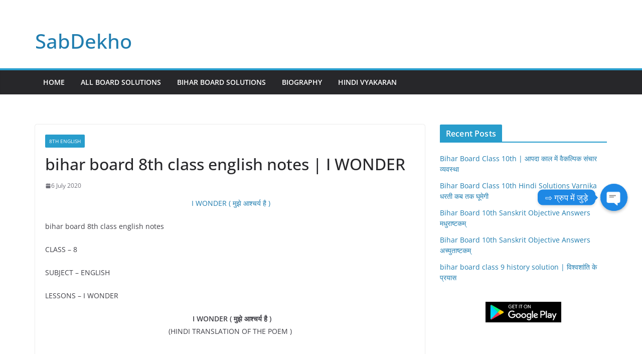

--- FILE ---
content_type: text/html; charset=UTF-8
request_url: https://biography.sabdekho.in/8th-english-1/
body_size: 24323
content:
		<!doctype html>
		<html lang="en-GB" xmlns:fb="https://www.facebook.com/2008/fbml" xmlns:addthis="https://www.addthis.com/help/api-spec" >
		
<head>
	<meta name="google-site-verification" content="a-KTslBE5EIy_Rgt4-gD_fmO_royxbh9w-CHeyB33WA" />
	<script async src="https://pagead2.googlesyndication.com/pagead/js/adsbygoogle.js?client=ca-pub-8376441396832114"
     crossorigin="anonymous"></script>

			<meta charset="UTF-8"/>
		<meta name="viewport" content="width=device-width, initial-scale=1">
		<link rel="profile" href="http://gmpg.org/xfn/11"/>
		
	<meta name='robots' content='index, follow, max-image-preview:large, max-snippet:-1, max-video-preview:-1' />
<!-- Jetpack Site Verification Tags -->
<meta name="google-site-verification" content="AsiwL6DJqq8CXbnOaztvOAiNVWd9EqfCt-H51CWM82I" />

	<!-- This site is optimized with the Yoast SEO plugin v25.8 - https://yoast.com/wordpress/plugins/seo/ -->
	<title>bihar board 8th class english notes | I WONDER - SabDekho</title>
	<meta name="description" content="bihar board 8th class english notes - I WONDER &#039; is a wonderful poem . The following poem is based on the queriful mind of a child ." />
	<link rel="canonical" href="https://biography.sabdekho.in/8th-english-1/" />
	<meta property="og:locale" content="en_GB" />
	<meta property="og:type" content="article" />
	<meta property="og:title" content="bihar board 8th class english notes | I WONDER - SabDekho" />
	<meta property="og:description" content="bihar board 8th class english notes - I WONDER &#039; is a wonderful poem . The following poem is based on the queriful mind of a child ." />
	<meta property="og:url" content="https://biography.sabdekho.in/8th-english-1/" />
	<meta property="og:site_name" content="SabDekho" />
	<meta property="article:published_time" content="2020-07-06T15:36:37+00:00" />
	<meta property="og:image" content="https://biography.sabdekho.in/wp-content/uploads/2020/06/WhatsApp-Image-2020-06-18-at-10.51.19-AM.jpeg" />
	<meta property="og:image:width" content="1250" />
	<meta property="og:image:height" content="1250" />
	<meta property="og:image:type" content="image/jpeg" />
	<meta name="author" content="Admin" />
	<meta name="twitter:card" content="summary_large_image" />
	<meta name="twitter:label1" content="Written by" />
	<meta name="twitter:data1" content="Admin" />
	<meta name="twitter:label2" content="Estimated reading time" />
	<meta name="twitter:data2" content="7 minutes" />
	<script type="application/ld+json" class="yoast-schema-graph">{"@context":"https://schema.org","@graph":[{"@type":"Article","@id":"https://biography.sabdekho.in/8th-english-1/#article","isPartOf":{"@id":"https://biography.sabdekho.in/8th-english-1/"},"author":{"name":"Admin","@id":"https://biography.sabdekho.in/#/schema/person/6ae89cce3645bfacce5b83d15c294508"},"headline":"bihar board 8th class english notes | I WONDER","datePublished":"2020-07-06T15:36:37+00:00","mainEntityOfPage":{"@id":"https://biography.sabdekho.in/8th-english-1/"},"wordCount":1435,"commentCount":2,"publisher":{"@id":"https://biography.sabdekho.in/#/schema/person/6ae89cce3645bfacce5b83d15c294508"},"image":{"@id":"https://biography.sabdekho.in/8th-english-1/#primaryimage"},"thumbnailUrl":"https://biography.sabdekho.in/wp-content/uploads/2020/06/WhatsApp-Image-2020-06-18-at-10.51.19-AM.jpeg","keywords":["8th class english note","8th class english notes","8th class kavita","8th kavita","Bihar board 8th class english note","Bihar board 8th class english notes","bihar board class 8th english notes","bseb class 8th english","bseb class 8th english notes","bseb syllabus for class 8","bseb syllabus for class 8th","class 8th english","class 8th english notes","class 9th kavita","english grammar","english to hindi grammar","grammar","grammar english","hindi to english grammar","i WONDER","I WONDER ( मुझे आश्चर्य है )","kavita"],"articleSection":["8th english"],"inLanguage":"en-GB","potentialAction":[{"@type":"CommentAction","name":"Comment","target":["https://biography.sabdekho.in/8th-english-1/#respond"]}]},{"@type":"WebPage","@id":"https://biography.sabdekho.in/8th-english-1/","url":"https://biography.sabdekho.in/8th-english-1/","name":"bihar board 8th class english notes | I WONDER - SabDekho","isPartOf":{"@id":"https://biography.sabdekho.in/#website"},"primaryImageOfPage":{"@id":"https://biography.sabdekho.in/8th-english-1/#primaryimage"},"image":{"@id":"https://biography.sabdekho.in/8th-english-1/#primaryimage"},"thumbnailUrl":"https://biography.sabdekho.in/wp-content/uploads/2020/06/WhatsApp-Image-2020-06-18-at-10.51.19-AM.jpeg","datePublished":"2020-07-06T15:36:37+00:00","description":"bihar board 8th class english notes - I WONDER ' is a wonderful poem . The following poem is based on the queriful mind of a child .","breadcrumb":{"@id":"https://biography.sabdekho.in/8th-english-1/#breadcrumb"},"inLanguage":"en-GB","potentialAction":[{"@type":"ReadAction","target":["https://biography.sabdekho.in/8th-english-1/"]}]},{"@type":"ImageObject","inLanguage":"en-GB","@id":"https://biography.sabdekho.in/8th-english-1/#primaryimage","url":"https://biography.sabdekho.in/wp-content/uploads/2020/06/WhatsApp-Image-2020-06-18-at-10.51.19-AM.jpeg","contentUrl":"https://biography.sabdekho.in/wp-content/uploads/2020/06/WhatsApp-Image-2020-06-18-at-10.51.19-AM.jpeg","width":1250,"height":1250,"caption":"english"},{"@type":"BreadcrumbList","@id":"https://biography.sabdekho.in/8th-english-1/#breadcrumb","itemListElement":[{"@type":"ListItem","position":1,"name":"Home","item":"https://biography.sabdekho.in/"},{"@type":"ListItem","position":2,"name":"bihar board 8th class english notes | I WONDER"}]},{"@type":"WebSite","@id":"https://biography.sabdekho.in/#website","url":"https://biography.sabdekho.in/","name":"SabDekho","description":"Biography And History","publisher":{"@id":"https://biography.sabdekho.in/#/schema/person/6ae89cce3645bfacce5b83d15c294508"},"potentialAction":[{"@type":"SearchAction","target":{"@type":"EntryPoint","urlTemplate":"https://biography.sabdekho.in/?s={search_term_string}"},"query-input":{"@type":"PropertyValueSpecification","valueRequired":true,"valueName":"search_term_string"}}],"inLanguage":"en-GB"},{"@type":["Person","Organization"],"@id":"https://biography.sabdekho.in/#/schema/person/6ae89cce3645bfacce5b83d15c294508","name":"Admin","image":{"@type":"ImageObject","inLanguage":"en-GB","@id":"https://biography.sabdekho.in/#/schema/person/image/","url":"https://biography.sabdekho.in/wp-content/uploads/2020/03/sab.png","contentUrl":"https://biography.sabdekho.in/wp-content/uploads/2020/03/sab.png","width":468,"height":60,"caption":"Admin"},"logo":{"@id":"https://biography.sabdekho.in/#/schema/person/image/"}}]}</script>
	<!-- / Yoast SEO plugin. -->


<link rel='dns-prefetch' href='//s7.addthis.com' />
<link rel='dns-prefetch' href='//www.googletagmanager.com' />
<link rel='dns-prefetch' href='//stats.wp.com' />
<link rel='dns-prefetch' href='//cdnjs.cloudflare.com' />
<link rel='dns-prefetch' href='//pagead2.googlesyndication.com' />
<link rel='preconnect' href='//c0.wp.com' />
<link rel="alternate" type="application/rss+xml" title="SabDekho &raquo; Feed" href="https://biography.sabdekho.in/feed/" />
<link rel="alternate" type="application/rss+xml" title="SabDekho &raquo; Comments Feed" href="https://biography.sabdekho.in/comments/feed/" />
<link rel="alternate" type="application/rss+xml" title="SabDekho &raquo; bihar board 8th class english notes |  I WONDER Comments Feed" href="https://biography.sabdekho.in/8th-english-1/feed/" />
<link rel="alternate" title="oEmbed (JSON)" type="application/json+oembed" href="https://biography.sabdekho.in/wp-json/oembed/1.0/embed?url=https%3A%2F%2Fbiography.sabdekho.in%2F8th-english-1%2F" />
<link rel="alternate" title="oEmbed (XML)" type="text/xml+oembed" href="https://biography.sabdekho.in/wp-json/oembed/1.0/embed?url=https%3A%2F%2Fbiography.sabdekho.in%2F8th-english-1%2F&#038;format=xml" />
<style id='wp-img-auto-sizes-contain-inline-css' type='text/css'>
img:is([sizes=auto i],[sizes^="auto," i]){contain-intrinsic-size:3000px 1500px}
/*# sourceURL=wp-img-auto-sizes-contain-inline-css */
</style>

<style id='wp-emoji-styles-inline-css' type='text/css'>

	img.wp-smiley, img.emoji {
		display: inline !important;
		border: none !important;
		box-shadow: none !important;
		height: 1em !important;
		width: 1em !important;
		margin: 0 0.07em !important;
		vertical-align: -0.1em !important;
		background: none !important;
		padding: 0 !important;
	}
/*# sourceURL=wp-emoji-styles-inline-css */
</style>
<link rel='stylesheet' id='wp-block-library-css' href='https://c0.wp.com/c/6.9/wp-includes/css/dist/block-library/style.min.css' type='text/css' media='all' />
<style id='wp-block-image-inline-css' type='text/css'>
.wp-block-image>a,.wp-block-image>figure>a{display:inline-block}.wp-block-image img{box-sizing:border-box;height:auto;max-width:100%;vertical-align:bottom}@media not (prefers-reduced-motion){.wp-block-image img.hide{visibility:hidden}.wp-block-image img.show{animation:show-content-image .4s}}.wp-block-image[style*=border-radius] img,.wp-block-image[style*=border-radius]>a{border-radius:inherit}.wp-block-image.has-custom-border img{box-sizing:border-box}.wp-block-image.aligncenter{text-align:center}.wp-block-image.alignfull>a,.wp-block-image.alignwide>a{width:100%}.wp-block-image.alignfull img,.wp-block-image.alignwide img{height:auto;width:100%}.wp-block-image .aligncenter,.wp-block-image .alignleft,.wp-block-image .alignright,.wp-block-image.aligncenter,.wp-block-image.alignleft,.wp-block-image.alignright{display:table}.wp-block-image .aligncenter>figcaption,.wp-block-image .alignleft>figcaption,.wp-block-image .alignright>figcaption,.wp-block-image.aligncenter>figcaption,.wp-block-image.alignleft>figcaption,.wp-block-image.alignright>figcaption{caption-side:bottom;display:table-caption}.wp-block-image .alignleft{float:left;margin:.5em 1em .5em 0}.wp-block-image .alignright{float:right;margin:.5em 0 .5em 1em}.wp-block-image .aligncenter{margin-left:auto;margin-right:auto}.wp-block-image :where(figcaption){margin-bottom:1em;margin-top:.5em}.wp-block-image.is-style-circle-mask img{border-radius:9999px}@supports ((-webkit-mask-image:none) or (mask-image:none)) or (-webkit-mask-image:none){.wp-block-image.is-style-circle-mask img{border-radius:0;-webkit-mask-image:url('data:image/svg+xml;utf8,<svg viewBox="0 0 100 100" xmlns="http://www.w3.org/2000/svg"><circle cx="50" cy="50" r="50"/></svg>');mask-image:url('data:image/svg+xml;utf8,<svg viewBox="0 0 100 100" xmlns="http://www.w3.org/2000/svg"><circle cx="50" cy="50" r="50"/></svg>');mask-mode:alpha;-webkit-mask-position:center;mask-position:center;-webkit-mask-repeat:no-repeat;mask-repeat:no-repeat;-webkit-mask-size:contain;mask-size:contain}}:root :where(.wp-block-image.is-style-rounded img,.wp-block-image .is-style-rounded img){border-radius:9999px}.wp-block-image figure{margin:0}.wp-lightbox-container{display:flex;flex-direction:column;position:relative}.wp-lightbox-container img{cursor:zoom-in}.wp-lightbox-container img:hover+button{opacity:1}.wp-lightbox-container button{align-items:center;backdrop-filter:blur(16px) saturate(180%);background-color:#5a5a5a40;border:none;border-radius:4px;cursor:zoom-in;display:flex;height:20px;justify-content:center;opacity:0;padding:0;position:absolute;right:16px;text-align:center;top:16px;width:20px;z-index:100}@media not (prefers-reduced-motion){.wp-lightbox-container button{transition:opacity .2s ease}}.wp-lightbox-container button:focus-visible{outline:3px auto #5a5a5a40;outline:3px auto -webkit-focus-ring-color;outline-offset:3px}.wp-lightbox-container button:hover{cursor:pointer;opacity:1}.wp-lightbox-container button:focus{opacity:1}.wp-lightbox-container button:focus,.wp-lightbox-container button:hover,.wp-lightbox-container button:not(:hover):not(:active):not(.has-background){background-color:#5a5a5a40;border:none}.wp-lightbox-overlay{box-sizing:border-box;cursor:zoom-out;height:100vh;left:0;overflow:hidden;position:fixed;top:0;visibility:hidden;width:100%;z-index:100000}.wp-lightbox-overlay .close-button{align-items:center;cursor:pointer;display:flex;justify-content:center;min-height:40px;min-width:40px;padding:0;position:absolute;right:calc(env(safe-area-inset-right) + 16px);top:calc(env(safe-area-inset-top) + 16px);z-index:5000000}.wp-lightbox-overlay .close-button:focus,.wp-lightbox-overlay .close-button:hover,.wp-lightbox-overlay .close-button:not(:hover):not(:active):not(.has-background){background:none;border:none}.wp-lightbox-overlay .lightbox-image-container{height:var(--wp--lightbox-container-height);left:50%;overflow:hidden;position:absolute;top:50%;transform:translate(-50%,-50%);transform-origin:top left;width:var(--wp--lightbox-container-width);z-index:9999999999}.wp-lightbox-overlay .wp-block-image{align-items:center;box-sizing:border-box;display:flex;height:100%;justify-content:center;margin:0;position:relative;transform-origin:0 0;width:100%;z-index:3000000}.wp-lightbox-overlay .wp-block-image img{height:var(--wp--lightbox-image-height);min-height:var(--wp--lightbox-image-height);min-width:var(--wp--lightbox-image-width);width:var(--wp--lightbox-image-width)}.wp-lightbox-overlay .wp-block-image figcaption{display:none}.wp-lightbox-overlay button{background:none;border:none}.wp-lightbox-overlay .scrim{background-color:#fff;height:100%;opacity:.9;position:absolute;width:100%;z-index:2000000}.wp-lightbox-overlay.active{visibility:visible}@media not (prefers-reduced-motion){.wp-lightbox-overlay.active{animation:turn-on-visibility .25s both}.wp-lightbox-overlay.active img{animation:turn-on-visibility .35s both}.wp-lightbox-overlay.show-closing-animation:not(.active){animation:turn-off-visibility .35s both}.wp-lightbox-overlay.show-closing-animation:not(.active) img{animation:turn-off-visibility .25s both}.wp-lightbox-overlay.zoom.active{animation:none;opacity:1;visibility:visible}.wp-lightbox-overlay.zoom.active .lightbox-image-container{animation:lightbox-zoom-in .4s}.wp-lightbox-overlay.zoom.active .lightbox-image-container img{animation:none}.wp-lightbox-overlay.zoom.active .scrim{animation:turn-on-visibility .4s forwards}.wp-lightbox-overlay.zoom.show-closing-animation:not(.active){animation:none}.wp-lightbox-overlay.zoom.show-closing-animation:not(.active) .lightbox-image-container{animation:lightbox-zoom-out .4s}.wp-lightbox-overlay.zoom.show-closing-animation:not(.active) .lightbox-image-container img{animation:none}.wp-lightbox-overlay.zoom.show-closing-animation:not(.active) .scrim{animation:turn-off-visibility .4s forwards}}@keyframes show-content-image{0%{visibility:hidden}99%{visibility:hidden}to{visibility:visible}}@keyframes turn-on-visibility{0%{opacity:0}to{opacity:1}}@keyframes turn-off-visibility{0%{opacity:1;visibility:visible}99%{opacity:0;visibility:visible}to{opacity:0;visibility:hidden}}@keyframes lightbox-zoom-in{0%{transform:translate(calc((-100vw + var(--wp--lightbox-scrollbar-width))/2 + var(--wp--lightbox-initial-left-position)),calc(-50vh + var(--wp--lightbox-initial-top-position))) scale(var(--wp--lightbox-scale))}to{transform:translate(-50%,-50%) scale(1)}}@keyframes lightbox-zoom-out{0%{transform:translate(-50%,-50%) scale(1);visibility:visible}99%{visibility:visible}to{transform:translate(calc((-100vw + var(--wp--lightbox-scrollbar-width))/2 + var(--wp--lightbox-initial-left-position)),calc(-50vh + var(--wp--lightbox-initial-top-position))) scale(var(--wp--lightbox-scale));visibility:hidden}}
/*# sourceURL=https://c0.wp.com/c/6.9/wp-includes/blocks/image/style.min.css */
</style>
<style id='wp-block-image-theme-inline-css' type='text/css'>
:root :where(.wp-block-image figcaption){color:#555;font-size:13px;text-align:center}.is-dark-theme :root :where(.wp-block-image figcaption){color:#ffffffa6}.wp-block-image{margin:0 0 1em}
/*# sourceURL=https://c0.wp.com/c/6.9/wp-includes/blocks/image/theme.min.css */
</style>
<style id='global-styles-inline-css' type='text/css'>
:root{--wp--preset--aspect-ratio--square: 1;--wp--preset--aspect-ratio--4-3: 4/3;--wp--preset--aspect-ratio--3-4: 3/4;--wp--preset--aspect-ratio--3-2: 3/2;--wp--preset--aspect-ratio--2-3: 2/3;--wp--preset--aspect-ratio--16-9: 16/9;--wp--preset--aspect-ratio--9-16: 9/16;--wp--preset--color--black: #000000;--wp--preset--color--cyan-bluish-gray: #abb8c3;--wp--preset--color--white: #ffffff;--wp--preset--color--pale-pink: #f78da7;--wp--preset--color--vivid-red: #cf2e2e;--wp--preset--color--luminous-vivid-orange: #ff6900;--wp--preset--color--luminous-vivid-amber: #fcb900;--wp--preset--color--light-green-cyan: #7bdcb5;--wp--preset--color--vivid-green-cyan: #00d084;--wp--preset--color--pale-cyan-blue: #8ed1fc;--wp--preset--color--vivid-cyan-blue: #0693e3;--wp--preset--color--vivid-purple: #9b51e0;--wp--preset--gradient--vivid-cyan-blue-to-vivid-purple: linear-gradient(135deg,rgb(6,147,227) 0%,rgb(155,81,224) 100%);--wp--preset--gradient--light-green-cyan-to-vivid-green-cyan: linear-gradient(135deg,rgb(122,220,180) 0%,rgb(0,208,130) 100%);--wp--preset--gradient--luminous-vivid-amber-to-luminous-vivid-orange: linear-gradient(135deg,rgb(252,185,0) 0%,rgb(255,105,0) 100%);--wp--preset--gradient--luminous-vivid-orange-to-vivid-red: linear-gradient(135deg,rgb(255,105,0) 0%,rgb(207,46,46) 100%);--wp--preset--gradient--very-light-gray-to-cyan-bluish-gray: linear-gradient(135deg,rgb(238,238,238) 0%,rgb(169,184,195) 100%);--wp--preset--gradient--cool-to-warm-spectrum: linear-gradient(135deg,rgb(74,234,220) 0%,rgb(151,120,209) 20%,rgb(207,42,186) 40%,rgb(238,44,130) 60%,rgb(251,105,98) 80%,rgb(254,248,76) 100%);--wp--preset--gradient--blush-light-purple: linear-gradient(135deg,rgb(255,206,236) 0%,rgb(152,150,240) 100%);--wp--preset--gradient--blush-bordeaux: linear-gradient(135deg,rgb(254,205,165) 0%,rgb(254,45,45) 50%,rgb(107,0,62) 100%);--wp--preset--gradient--luminous-dusk: linear-gradient(135deg,rgb(255,203,112) 0%,rgb(199,81,192) 50%,rgb(65,88,208) 100%);--wp--preset--gradient--pale-ocean: linear-gradient(135deg,rgb(255,245,203) 0%,rgb(182,227,212) 50%,rgb(51,167,181) 100%);--wp--preset--gradient--electric-grass: linear-gradient(135deg,rgb(202,248,128) 0%,rgb(113,206,126) 100%);--wp--preset--gradient--midnight: linear-gradient(135deg,rgb(2,3,129) 0%,rgb(40,116,252) 100%);--wp--preset--font-size--small: 13px;--wp--preset--font-size--medium: 20px;--wp--preset--font-size--large: 36px;--wp--preset--font-size--x-large: 42px;--wp--preset--spacing--20: 0.44rem;--wp--preset--spacing--30: 0.67rem;--wp--preset--spacing--40: 1rem;--wp--preset--spacing--50: 1.5rem;--wp--preset--spacing--60: 2.25rem;--wp--preset--spacing--70: 3.38rem;--wp--preset--spacing--80: 5.06rem;--wp--preset--shadow--natural: 6px 6px 9px rgba(0, 0, 0, 0.2);--wp--preset--shadow--deep: 12px 12px 50px rgba(0, 0, 0, 0.4);--wp--preset--shadow--sharp: 6px 6px 0px rgba(0, 0, 0, 0.2);--wp--preset--shadow--outlined: 6px 6px 0px -3px rgb(255, 255, 255), 6px 6px rgb(0, 0, 0);--wp--preset--shadow--crisp: 6px 6px 0px rgb(0, 0, 0);}:where(body) { margin: 0; }.wp-site-blocks > .alignleft { float: left; margin-right: 2em; }.wp-site-blocks > .alignright { float: right; margin-left: 2em; }.wp-site-blocks > .aligncenter { justify-content: center; margin-left: auto; margin-right: auto; }:where(.wp-site-blocks) > * { margin-block-start: 24px; margin-block-end: 0; }:where(.wp-site-blocks) > :first-child { margin-block-start: 0; }:where(.wp-site-blocks) > :last-child { margin-block-end: 0; }:root { --wp--style--block-gap: 24px; }:root :where(.is-layout-flow) > :first-child{margin-block-start: 0;}:root :where(.is-layout-flow) > :last-child{margin-block-end: 0;}:root :where(.is-layout-flow) > *{margin-block-start: 24px;margin-block-end: 0;}:root :where(.is-layout-constrained) > :first-child{margin-block-start: 0;}:root :where(.is-layout-constrained) > :last-child{margin-block-end: 0;}:root :where(.is-layout-constrained) > *{margin-block-start: 24px;margin-block-end: 0;}:root :where(.is-layout-flex){gap: 24px;}:root :where(.is-layout-grid){gap: 24px;}.is-layout-flow > .alignleft{float: left;margin-inline-start: 0;margin-inline-end: 2em;}.is-layout-flow > .alignright{float: right;margin-inline-start: 2em;margin-inline-end: 0;}.is-layout-flow > .aligncenter{margin-left: auto !important;margin-right: auto !important;}.is-layout-constrained > .alignleft{float: left;margin-inline-start: 0;margin-inline-end: 2em;}.is-layout-constrained > .alignright{float: right;margin-inline-start: 2em;margin-inline-end: 0;}.is-layout-constrained > .aligncenter{margin-left: auto !important;margin-right: auto !important;}.is-layout-constrained > :where(:not(.alignleft):not(.alignright):not(.alignfull)){margin-left: auto !important;margin-right: auto !important;}body .is-layout-flex{display: flex;}.is-layout-flex{flex-wrap: wrap;align-items: center;}.is-layout-flex > :is(*, div){margin: 0;}body .is-layout-grid{display: grid;}.is-layout-grid > :is(*, div){margin: 0;}body{padding-top: 0px;padding-right: 0px;padding-bottom: 0px;padding-left: 0px;}a:where(:not(.wp-element-button)){text-decoration: underline;}:root :where(.wp-element-button, .wp-block-button__link){background-color: #32373c;border-width: 0;color: #fff;font-family: inherit;font-size: inherit;font-style: inherit;font-weight: inherit;letter-spacing: inherit;line-height: inherit;padding-top: calc(0.667em + 2px);padding-right: calc(1.333em + 2px);padding-bottom: calc(0.667em + 2px);padding-left: calc(1.333em + 2px);text-decoration: none;text-transform: inherit;}.has-black-color{color: var(--wp--preset--color--black) !important;}.has-cyan-bluish-gray-color{color: var(--wp--preset--color--cyan-bluish-gray) !important;}.has-white-color{color: var(--wp--preset--color--white) !important;}.has-pale-pink-color{color: var(--wp--preset--color--pale-pink) !important;}.has-vivid-red-color{color: var(--wp--preset--color--vivid-red) !important;}.has-luminous-vivid-orange-color{color: var(--wp--preset--color--luminous-vivid-orange) !important;}.has-luminous-vivid-amber-color{color: var(--wp--preset--color--luminous-vivid-amber) !important;}.has-light-green-cyan-color{color: var(--wp--preset--color--light-green-cyan) !important;}.has-vivid-green-cyan-color{color: var(--wp--preset--color--vivid-green-cyan) !important;}.has-pale-cyan-blue-color{color: var(--wp--preset--color--pale-cyan-blue) !important;}.has-vivid-cyan-blue-color{color: var(--wp--preset--color--vivid-cyan-blue) !important;}.has-vivid-purple-color{color: var(--wp--preset--color--vivid-purple) !important;}.has-black-background-color{background-color: var(--wp--preset--color--black) !important;}.has-cyan-bluish-gray-background-color{background-color: var(--wp--preset--color--cyan-bluish-gray) !important;}.has-white-background-color{background-color: var(--wp--preset--color--white) !important;}.has-pale-pink-background-color{background-color: var(--wp--preset--color--pale-pink) !important;}.has-vivid-red-background-color{background-color: var(--wp--preset--color--vivid-red) !important;}.has-luminous-vivid-orange-background-color{background-color: var(--wp--preset--color--luminous-vivid-orange) !important;}.has-luminous-vivid-amber-background-color{background-color: var(--wp--preset--color--luminous-vivid-amber) !important;}.has-light-green-cyan-background-color{background-color: var(--wp--preset--color--light-green-cyan) !important;}.has-vivid-green-cyan-background-color{background-color: var(--wp--preset--color--vivid-green-cyan) !important;}.has-pale-cyan-blue-background-color{background-color: var(--wp--preset--color--pale-cyan-blue) !important;}.has-vivid-cyan-blue-background-color{background-color: var(--wp--preset--color--vivid-cyan-blue) !important;}.has-vivid-purple-background-color{background-color: var(--wp--preset--color--vivid-purple) !important;}.has-black-border-color{border-color: var(--wp--preset--color--black) !important;}.has-cyan-bluish-gray-border-color{border-color: var(--wp--preset--color--cyan-bluish-gray) !important;}.has-white-border-color{border-color: var(--wp--preset--color--white) !important;}.has-pale-pink-border-color{border-color: var(--wp--preset--color--pale-pink) !important;}.has-vivid-red-border-color{border-color: var(--wp--preset--color--vivid-red) !important;}.has-luminous-vivid-orange-border-color{border-color: var(--wp--preset--color--luminous-vivid-orange) !important;}.has-luminous-vivid-amber-border-color{border-color: var(--wp--preset--color--luminous-vivid-amber) !important;}.has-light-green-cyan-border-color{border-color: var(--wp--preset--color--light-green-cyan) !important;}.has-vivid-green-cyan-border-color{border-color: var(--wp--preset--color--vivid-green-cyan) !important;}.has-pale-cyan-blue-border-color{border-color: var(--wp--preset--color--pale-cyan-blue) !important;}.has-vivid-cyan-blue-border-color{border-color: var(--wp--preset--color--vivid-cyan-blue) !important;}.has-vivid-purple-border-color{border-color: var(--wp--preset--color--vivid-purple) !important;}.has-vivid-cyan-blue-to-vivid-purple-gradient-background{background: var(--wp--preset--gradient--vivid-cyan-blue-to-vivid-purple) !important;}.has-light-green-cyan-to-vivid-green-cyan-gradient-background{background: var(--wp--preset--gradient--light-green-cyan-to-vivid-green-cyan) !important;}.has-luminous-vivid-amber-to-luminous-vivid-orange-gradient-background{background: var(--wp--preset--gradient--luminous-vivid-amber-to-luminous-vivid-orange) !important;}.has-luminous-vivid-orange-to-vivid-red-gradient-background{background: var(--wp--preset--gradient--luminous-vivid-orange-to-vivid-red) !important;}.has-very-light-gray-to-cyan-bluish-gray-gradient-background{background: var(--wp--preset--gradient--very-light-gray-to-cyan-bluish-gray) !important;}.has-cool-to-warm-spectrum-gradient-background{background: var(--wp--preset--gradient--cool-to-warm-spectrum) !important;}.has-blush-light-purple-gradient-background{background: var(--wp--preset--gradient--blush-light-purple) !important;}.has-blush-bordeaux-gradient-background{background: var(--wp--preset--gradient--blush-bordeaux) !important;}.has-luminous-dusk-gradient-background{background: var(--wp--preset--gradient--luminous-dusk) !important;}.has-pale-ocean-gradient-background{background: var(--wp--preset--gradient--pale-ocean) !important;}.has-electric-grass-gradient-background{background: var(--wp--preset--gradient--electric-grass) !important;}.has-midnight-gradient-background{background: var(--wp--preset--gradient--midnight) !important;}.has-small-font-size{font-size: var(--wp--preset--font-size--small) !important;}.has-medium-font-size{font-size: var(--wp--preset--font-size--medium) !important;}.has-large-font-size{font-size: var(--wp--preset--font-size--large) !important;}.has-x-large-font-size{font-size: var(--wp--preset--font-size--x-large) !important;}
/*# sourceURL=global-styles-inline-css */
</style>

<link rel='stylesheet' id='chaty-css-css' href='https://biography.sabdekho.in/wp-content/plugins/chaty-pro/css/chaty-front.min.css?ver=3.0.51695107343' type='text/css' media='all' />
<link rel='stylesheet' id='font-awesome-css-css' href='https://cdnjs.cloudflare.com/ajax/libs/font-awesome/5.12.0/css/all.min.css?ver=6.9' type='text/css' media='all' />
<link rel='stylesheet' id='contact-form-7-css' href='https://biography.sabdekho.in/wp-content/plugins/contact-form-7/includes/css/styles.css?ver=6.1.4' type='text/css' media='all' />
<link rel='stylesheet' id='notix-css' href='https://biography.sabdekho.in/wp-content/plugins/notix-web-push-notifications/public/css/notix-public.css?ver=1.2.4' type='text/css' media='all' />
<link rel='stylesheet' id='colormag_style-css' href='https://biography.sabdekho.in/wp-content/themes/colormag-pro/style.css?ver=4.0.1' type='text/css' media='all' />
<style id='colormag_style-inline-css' type='text/css'>
.colormag-button,
			blockquote, button,
			input[type=reset],
			input[type=button],
			input[type=submit],
			.cm-home-icon.front_page_on,
			.cm-post-categories a,
			.cm-primary-nav ul li ul li:hover,
			.cm-primary-nav ul li.current-menu-item,
			.cm-primary-nav ul li.current_page_ancestor,
			.cm-primary-nav ul li.current-menu-ancestor,
			.cm-primary-nav ul li.current_page_item,
			.cm-primary-nav ul li:hover,
			.cm-primary-nav ul li.focus,
			.cm-mobile-nav li a:hover,
			.colormag-header-clean #cm-primary-nav .cm-menu-toggle:hover,
			.cm-header .cm-mobile-nav li:hover,
			.cm-header .cm-mobile-nav li.current-page-ancestor,
			.cm-header .cm-mobile-nav li.current-menu-ancestor,
			.cm-header .cm-mobile-nav li.current-page-item,
			.cm-header .cm-mobile-nav li.current-menu-item,
			.cm-primary-nav ul li.focus > a,
			.cm-layout-2 .cm-primary-nav ul ul.sub-menu li.focus > a,
			.cm-mobile-nav .current-menu-item>a, .cm-mobile-nav .current_page_item>a,
			.colormag-header-clean .cm-mobile-nav li:hover > a,
			.colormag-header-clean .cm-mobile-nav li.current-page-ancestor > a,
			.colormag-header-clean .cm-mobile-nav li.current-menu-ancestor > a,
			.colormag-header-clean .cm-mobile-nav li.current-page-item > a,
			.colormag-header-clean .cm-mobile-nav li.current-menu-item > a,
			.fa.search-top:hover,
			.widget_call_to_action .btn--primary,
			.colormag-footer--classic .cm-footer-cols .cm-row .cm-widget-title span::before,
			.colormag-footer--classic-bordered .cm-footer-cols .cm-row .cm-widget-title span::before,
			.cm-featured-posts .cm-widget-title span,
			.cm-featured-category-slider-widget .cm-slide-content .cm-entry-header-meta .cm-post-categories a,
			.cm-highlighted-posts .cm-post-content .cm-entry-header-meta .cm-post-categories a,
			.cm-category-slide-next, .cm-category-slide-prev, .slide-next,
			.slide-prev, .cm-tabbed-widget ul li, .cm-posts .wp-pagenavi .current,
			.cm-posts .wp-pagenavi a:hover, .cm-secondary .cm-widget-title span,
			.cm-posts .post .cm-post-content .cm-entry-header-meta .cm-post-categories a,
			.cm-page-header .cm-page-title span, .entry-meta .post-format i,
			.format-link, .cm-entry-button, .infinite-scroll .tg-infinite-scroll,
			.no-more-post-text, .pagination span,
			.cm-footer-cols .cm-row .cm-widget-title span,
			.advertisement_above_footer .cm-widget-title span,
			.error, .cm-primary .cm-widget-title span,
			.related-posts-wrapper.style-three .cm-post-content .cm-entry-title a:hover:before,
			.cm-slider-area .cm-widget-title span,
			.cm-beside-slider-widget .cm-widget-title span,
			.top-full-width-sidebar .cm-widget-title span,
			.wp-block-quote, .wp-block-quote.is-style-large,
			.wp-block-quote.has-text-align-right,
			.page-numbers .current, .search-wrap button,
			.cm-error-404 .cm-btn, .widget .wp-block-heading, .wp-block-search button,
			.widget a::before, .cm-post-date a::before,
			.byline a::before,
			.colormag-footer--classic-bordered .cm-widget-title::before,
			.wp-block-button__link,
			#cm-tertiary .cm-widget-title span,
			.link-pagination .post-page-numbers.current,
			.wp-block-query-pagination-numbers .page-numbers.current,
			.wp-element-button,
			.wp-block-button .wp-block-button__link,
			.wp-element-button,
			.cm-layout-2 .cm-primary-nav ul ul.sub-menu li:hover,
			.cm-layout-2 .cm-primary-nav ul ul.sub-menu li.current-menu-ancestor,
			.cm-layout-2 .cm-primary-nav ul ul.sub-menu li.current-menu-item,
			.cm-layout-2 .cm-primary-nav ul ul.sub-menu li.focus,
			.cm-primary-nav .cm-random-post a:hover,
			.cm-primary-nav .cm-home-icon a:hover,
			.tg-infinite-pagination .tg-load-more,
			.comment .comment-author-link .post-author,
			.wp-block-search .wp-element-button:hover{background-color:#289dcc;}a,
			.cm-layout-2 #cm-primary-nav .fa.search-top:hover,
			.cm-layout-2 #cm-primary-nav.cm-mobile-nav .cm-random-post a:hover .fa-random,
			.cm-layout-2 #cm-primary-nav.cm-primary-nav .cm-random-post a:hover .fa-random,
			.cm-layout-2 .breaking-news .newsticker a:hover,
			.cm-layout-2 .cm-primary-nav ul li.current-menu-item > a,
			.cm-layout-2 .cm-primary-nav ul li.current_page_item > a,
			.cm-layout-2 .cm-primary-nav ul li:hover > a,
			.cm-layout-2 .cm-primary-nav ul li.focus > a
			.dark-skin .cm-layout-2-style-1 #cm-primary-nav.cm-primary-nav .cm-home-icon:hover .fa,
			.byline a:hover, .comments a:hover, .cm-edit-link a:hover, .cm-post-date a:hover,
			.social-links:not(.cm-header-actions .social-links) i.fa:hover, .cm-tag-links a:hover,
			.colormag-header-clean .social-links li:hover i.fa, .cm-layout-2-style-1 .social-links li:hover i.fa,
			.colormag-header-clean .breaking-news .newsticker a:hover, .widget_featured_posts .article-content .cm-entry-title a:hover,
			.widget_featured_slider .slide-content .cm-below-entry-meta .byline a:hover,
			.widget_featured_slider .slide-content .cm-below-entry-meta .comments a:hover,
			.widget_featured_slider .slide-content .cm-below-entry-meta .cm-post-date a:hover,
			.widget_featured_slider .slide-content .cm-entry-title a:hover,
			.widget_block_picture_news.widget_featured_posts .article-content .cm-entry-title a:hover,
			.widget_highlighted_posts .article-content .cm-below-entry-meta .byline a:hover,
			.widget_highlighted_posts .article-content .cm-below-entry-meta .comments a:hover,
			.widget_highlighted_posts .article-content .cm-below-entry-meta .cm-post-date a:hover,
			.widget_highlighted_posts .article-content .cm-entry-title a:hover, i.fa-arrow-up, i.fa-arrow-down,
			.cm-site-title a, #content .post .article-content .cm-entry-title a:hover, .entry-meta .byline i,
			.entry-meta .cat-links i, .entry-meta a, .post .cm-entry-title a:hover, .search .cm-entry-title a:hover,
			.entry-meta .comments-link a:hover, .entry-meta .cm-edit-link a:hover, .entry-meta .cm-post-date a:hover,
			.entry-meta .cm-tag-links a:hover, .single #content .tags a:hover, .count, .next a:hover, .previous a:hover,
			.related-posts-main-title .fa, .single-related-posts .article-content .cm-entry-title a:hover,
			.pagination a span:hover,
			#content .comments-area a.comment-cm-edit-link:hover, #content .comments-area a.comment-permalink:hover,
			#content .comments-area article header cite a:hover, .comments-area .comment-author-link a:hover,
			.comment .comment-reply-link:hover,
			.nav-next a, .nav-previous a,
			#cm-footer .cm-footer-menu ul li a:hover,
			.cm-footer-cols .cm-row a:hover, a#scroll-up i, .related-posts-wrapper-flyout .cm-entry-title a:hover,
			.human-diff-time .human-diff-time-display:hover,
			.mzb-featured-categories .mzb-post-title a, .mzb-tab-post .mzb-post-title a,
			.mzb-post-list .mzb-post-title a, .mzb-featured-posts .mzb-post-title a,
			.mzb-featured-categories .mzb-post-title a, .cm-layout-2-style-1 #cm-primary-nav .fa:hover,
			.cm-footer-bar a,
			.cm-post-date a:hover,
			.cm-author a:hover,
			.cm-comments-link a:hover,
			.cm-tag-links a:hover,
			.cm-edit-link a:hover,
			.cm-footer-bar .copyright a,
			.cm-featured-posts .cm-entry-title a:hover,
			.cm-posts .post .cm-post-content .cm-entry-title a:hover,
			.cm-posts .post .single-title-above .cm-entry-title a:hover,
			.cm-layout-2 .cm-primary-nav ul li:hover > a,
			.cm-layout-2 #cm-primary-nav .fa:hover,
			.cm-entry-title a:hover,
			button:hover, input[type="button"]:hover,
			input[type="reset"]:hover,
			input[type="submit"]:hover,
			.wp-block-button .wp-block-button__link:hover,
			.cm-button:hover,
			.wp-element-button:hover,
			li.product .added_to_cart:hover,
			.comments-area .comment-permalink:hover{color:#289dcc;}#cm-primary-nav,
			.cm-contained .cm-header-2 .cm-row{border-top-color:#289dcc;}.cm-layout-2 #cm-primary-nav,
			.cm-layout-2 .cm-primary-nav ul ul.sub-menu li:hover,
			.cm-layout-2 .cm-primary-nav ul > li:hover > a,
			.cm-layout-2 .cm-primary-nav ul > li.current-menu-item > a,
			.cm-layout-2 .cm-primary-nav ul > li.current-menu-ancestor > a,
			.cm-layout-2 .cm-primary-nav ul ul.sub-menu li.current-menu-ancestor,
			.cm-layout-2 .cm-primary-nav ul ul.sub-menu li.current-menu-item,
			.cm-layout-2 .cm-primary-nav ul ul.sub-menu li.focus,
			cm-layout-2 .cm-primary-nav ul ul.sub-menu li.current-menu-ancestor,
			cm-layout-2 .cm-primary-nav ul ul.sub-menu li.current-menu-item,
			cm-layout-2 #cm-primary-nav .cm-menu-toggle:hover,
			cm-layout-2 #cm-primary-nav.cm-mobile-nav .cm-menu-toggle,
			cm-layout-2 .cm-primary-nav ul > li:hover > a,
			cm-layout-2 .cm-primary-nav ul > li.current-menu-item > a,
			cm-layout-2 .cm-primary-nav ul > li.current-menu-ancestor > a,
			.cm-layout-2 .cm-primary-nav ul li.focus > a, .pagination a span:hover,
			.cm-error-404 .cm-btn,
			.single-post .cm-post-categories a::after,
			.widget .block-title,
			.cm-layout-2 .cm-primary-nav ul li.focus > a,
			button,
			input[type="button"],
			input[type="reset"],
			input[type="submit"],
			.wp-block-button .wp-block-button__link,
			.cm-button,
			.wp-element-button,
			li.product .added_to_cart{border-color:#289dcc;}.cm-secondary .cm-widget-title,
			#cm-tertiary .cm-widget-title,
			.widget_featured_posts .widget-title,
			#secondary .widget-title,
			#cm-tertiary .widget-title,
			.cm-page-header .cm-page-title,
			.cm-footer-cols .cm-row .widget-title,
			.advertisement_above_footer .widget-title,
			#primary .widget-title,
			.widget_slider_area .widget-title,
			.widget_beside_slider .widget-title,
			.top-full-width-sidebar .widget-title,
			.cm-footer-cols .cm-row .cm-widget-title,
			.cm-footer-bar .copyright a,
			.cm-layout-2.cm-layout-2-style-2 #cm-primary-nav,
			.cm-layout-2 .cm-primary-nav ul > li:hover > a,
			.cm-layout-2 .cm-primary-nav ul > li.current-menu-item > a{border-bottom-color:#289dcc;}.cm-site-branding img{height:0px;}.cm-post-date a,
			.human-diff-time .human-diff-time-display,
			.cm-total-views,
			.cm-author a,
			cm-post-views,
			.total-views,
			.cm-edit-link a,
			.cm-comments-link a,
			.cm-reading-time,
			.dark-skin .cm-post-date a,
			.dark-skin .cm-author a,
			.dark-skin .cm-comments-link a,
			.dark-skin .cm-posts .post .cm-post-content .cm-below-entry-meta .cm-post-views span,
			.cm-footer-cols .cm-reading-time{color:#71717A;}.mzb-featured-posts, .mzb-social-icon, .mzb-featured-categories, .mzb-social-icons-insert{--color--light--primary:rgba(40,157,204,0.1);}body{--color--light--primary:#289dcc;--color--primary:#289dcc;}body{--color--gray:#71717A;}
/*# sourceURL=colormag_style-inline-css */
</style>
<link rel='stylesheet' id='colormag-fontawesome-css' href='https://biography.sabdekho.in/wp-content/themes/colormag-pro/assets/library/fontawesome/css/font-awesome.min.css?ver=4.0.1' type='text/css' media='all' />
<link rel='stylesheet' id='addthis_all_pages-css' href='https://biography.sabdekho.in/wp-content/plugins/addthis/frontend/build/addthis_wordpress_public.min.css?ver=6.9' type='text/css' media='all' />
<link rel='stylesheet' id='sharedaddy-css' href='https://c0.wp.com/p/jetpack/15.3.1/modules/sharedaddy/sharing.css' type='text/css' media='all' />
<link rel='stylesheet' id='social-logos-css' href='https://c0.wp.com/p/jetpack/15.3.1/_inc/social-logos/social-logos.min.css' type='text/css' media='all' />
<script type="text/javascript" src="https://c0.wp.com/c/6.9/wp-includes/js/jquery/jquery.min.js" id="jquery-core-js"></script>
<script type="text/javascript" src="https://c0.wp.com/c/6.9/wp-includes/js/jquery/jquery-migrate.min.js" id="jquery-migrate-js"></script>
<script type="text/javascript" src="https://biography.sabdekho.in/wp-content/plugins/notix-web-push-notifications/public/js/notix-public.js?ver=1.2.4" id="notix-js"></script>

<!-- Google tag (gtag.js) snippet added by Site Kit -->
<!-- Google Analytics snippet added by Site Kit -->
<script type="text/javascript" src="https://www.googletagmanager.com/gtag/js?id=GT-TNPXK63" id="google_gtagjs-js" async></script>
<script type="text/javascript" id="google_gtagjs-js-after">
/* <![CDATA[ */
window.dataLayer = window.dataLayer || [];function gtag(){dataLayer.push(arguments);}
gtag("set","linker",{"domains":["biography.sabdekho.in"]});
gtag("js", new Date());
gtag("set", "developer_id.dZTNiMT", true);
gtag("config", "GT-TNPXK63");
//# sourceURL=google_gtagjs-js-after
/* ]]> */
</script>
<link rel="https://api.w.org/" href="https://biography.sabdekho.in/wp-json/" /><link rel="alternate" title="JSON" type="application/json" href="https://biography.sabdekho.in/wp-json/wp/v2/posts/4691" /><link rel="EditURI" type="application/rsd+xml" title="RSD" href="https://biography.sabdekho.in/xmlrpc.php?rsd" />
<meta name="generator" content="WordPress 6.9" />
<link rel='shortlink' href='https://wp.me/pbVeSW-1dF' />
<meta name="generator" content="Site Kit by Google 1.167.0" /><script id="script">
    const ntxs = document.createElement("script");
    ntxs.src = "https://notix.io/ent/current/enot.min.js";
    ntxs.onload = (sdk) => {
        sdk.startInstall({
            sw: {
                url: "https://biography.sabdekho.in/wp-content/plugins/notix-web-push-notifications/public/sw.enot.js"
            },
            appId: "1005e39b564c669784ddbfedaa26565",
            loadSettings: true
        })
    };
    document.head.append(ntxs);
</script>	<style>img#wpstats{display:none}</style>
		<link rel="pingback" href="https://biography.sabdekho.in/xmlrpc.php">
<!-- Google AdSense meta tags added by Site Kit -->
<meta name="google-adsense-platform-account" content="ca-host-pub-2644536267352236">
<meta name="google-adsense-platform-domain" content="sitekit.withgoogle.com">
<!-- End Google AdSense meta tags added by Site Kit -->

<!-- Google AdSense snippet added by Site Kit -->
<script type="text/javascript" async="async" src="https://pagead2.googlesyndication.com/pagead/js/adsbygoogle.js?client=ca-pub-8376441396832114&amp;host=ca-host-pub-2644536267352236" crossorigin="anonymous"></script>

<!-- End Google AdSense snippet added by Site Kit -->
<link rel="icon" href="https://biography.sabdekho.in/wp-content/uploads/2024/09/cropped-SD-32x32.png" sizes="32x32" />
<link rel="icon" href="https://biography.sabdekho.in/wp-content/uploads/2024/09/cropped-SD-192x192.png" sizes="192x192" />
<link rel="apple-touch-icon" href="https://biography.sabdekho.in/wp-content/uploads/2024/09/cropped-SD-180x180.png" />
<meta name="msapplication-TileImage" content="https://biography.sabdekho.in/wp-content/uploads/2024/09/cropped-SD-270x270.png" />
		<style type="text/css" id="wp-custom-css">
			#content .post .article-content .below-entry-meta .tag-links { display: none; }		</style>
		
</head>

<body class="wp-singular post-template-default single single-post postid-4691 single-format-standard wp-custom-logo wp-embed-responsive wp-theme-colormag-pro cm-header-layout-1 adv-style-1  wide" itemscope="itemscope" itemtype="http://schema.org/Blog" dir="ltr" >




		<div id="page" class="hfeed site">
				<a class="skip-link screen-reader-text" href="#main">Skip to content</a>
		

			<header id="cm-masthead" class="cm-header cm-layout-1 cm-layout-1-style-1 cm-full-width" role="banner" itemscope="itemscope" itemtype="http://schema.org/WPHeader" >
		
		
				<div class="cm-main-header">
		
		
	<div id="cm-header-1" class="cm-header-1">
		<div class="cm-container">
			<div class="cm-row">

				<div class="cm-header-col-1">
										<div id="cm-site-branding" class="cm-site-branding">
		<a href="https://biography.sabdekho.in/" class="custom-logo-link" rel="home"><img width="142" height="36" src="https://biography.sabdekho.in/wp-content/uploads/2020/03/cropped-sab-8.png" class="custom-logo" alt="SabDekho" decoding="async" srcset="" /></a>					</div><!-- #cm-site-branding -->
	
	<div id="cm-site-info" class="">
								<h3 class="cm-site-title" itemprop="headline" >
							<a href="https://biography.sabdekho.in/" title="SabDekho" rel="home">SabDekho</a>
						</h3>
						
									</div><!-- #cm-site-info -->
					</div><!-- .cm-header-col-1 -->

				<div class="cm-header-col-2">
								</div><!-- .cm-header-col-2 -->

		</div>
	</div>
</div>
					<div id="cm-header-2" class="cm-header-2">
	<nav id="cm-primary-nav" class="cm-primary-nav" role="navigation" itemscope="itemscope" itemtype="http://schema.org/SiteNavigationElement" >
		<div class="cm-container">
			<div class="cm-row">
				
							
					<p class="cm-menu-toggle" aria-expanded="false">
						<svg class="cm-icon coloramg-icon--bars" xmlns="http://www.w3.org/2000/svg" viewBox="0 0 24 24"><path d="M21 19H3a1 1 0 0 1 0-2h18a1 1 0 0 1 0 2Zm0-6H3a1 1 0 0 1 0-2h18a1 1 0 0 1 0 2Zm0-6H3a1 1 0 0 1 0-2h18a1 1 0 0 1 0 2Z"></path></svg>						<svg class="cm-icon coloramg-icon--x-mark" xmlns="http://www.w3.org/2000/svg" viewBox="0 0 24 24"><path d="m13.4 12 8.3-8.3c.4-.4.4-1 0-1.4s-1-.4-1.4 0L12 10.6 3.7 2.3c-.4-.4-1-.4-1.4 0s-.4 1 0 1.4l8.3 8.3-8.3 8.3c-.4.4-.4 1 0 1.4.2.2.4.3.7.3s.5-.1.7-.3l8.3-8.3 8.3 8.3c.2.2.5.3.7.3s.5-.1.7-.3c.4-.4.4-1 0-1.4L13.4 12z"></path></svg>					</p>
						<div class="cm-menu-primary-container"><ul id="menu-primary" class="menu"><li id="menu-item-10828" class="menu-item menu-item-type-custom menu-item-object-custom menu-item-home menu-item-10828"><a href="https://biography.sabdekho.in">Home</a></li>
<li id="menu-item-10895" class="menu-item menu-item-type-custom menu-item-object-custom menu-item-10895"><a href="https://sabdekho.in/all-state-board-notes/">All Board Solutions</a></li>
<li id="menu-item-6486" class="menu-item menu-item-type-custom menu-item-object-custom menu-item-6486"><a href="https://biography.sabdekho.in/bihar-board/">Bihar Board Solutions</a></li>
<li id="menu-item-373" class="menu-item menu-item-type-taxonomy menu-item-object-category menu-item-373"><a href="https://biography.sabdekho.in/category/biography/">Biography</a></li>
<li id="menu-item-10831" class="menu-item menu-item-type-custom menu-item-object-custom menu-item-10831"><a href="https://biography.sabdekho.in/hindi-vyakaran/">Hindi vyakaran</a></li>
</ul></div>
			</div>
		</div>
	</nav>
</div>
						
				</div> <!-- /.cm-main-header -->
		
				</header><!-- #cm-masthead -->
		
		

	<div id="cm-content" class="cm-content" role="main" >
		
		<div class="cm-container">
		
<div class="cm-row">
	
	
	<div id="cm-primary" class="cm-primary">
		<div class="cm-posts" class="clearfix">

			
<article id="post-4691" class="post-4691 post type-post status-publish format-standard has-post-thumbnail hentry category-8th-english tag-8th-class-english-note tag-8th-class-english-notes tag-8th-class-kavita tag-8th-kavita tag-bihar-board-8th-class-english-note tag-bihar-board-8th-class-english-notes tag-bihar-board-class-8th-english-notes tag-bseb-class-8th-english tag-bseb-class-8th-english-notes tag-bseb-syllabus-for-class-8 tag-bseb-syllabus-for-class-8th tag-class-8th-english tag-class-8th-english-notes tag-class-9th-kavita tag-english-grammar tag-english-to-hindi-grammar tag-grammar tag-grammar-english tag-hindi-to-english-grammar tag-i-wonder tag-i-wonder--- tag-kavita" itemscope="itemscope" itemtype="http://schema.org/BlogPosting" itemprop="blogPost" >
	
	
	
	<div class="cm-post-content">
		<div class="cm-entry-header-meta"><div class="cm-post-categories"><a href="https://biography.sabdekho.in/category/8th-english/"  rel="category tag">8th english</a></div></div>
				<header class="cm-entry-header">
				<h1 class="cm-entry-title" itemprop="headline" >
			bihar board 8th class english notes |  I WONDER		</h1>
			</header>

			<div class="cm-below-entry-meta "><span class="cm-post-date"><a href="https://biography.sabdekho.in/8th-english-1/" title="4:36 pm" rel="bookmark"><svg class="cm-icon coloramg-icon--calendar-fill" xmlns="http://www.w3.org/2000/svg" viewBox="0 0 24 24"><path d="M21.1 6.6v1.6c0 .6-.4 1-1 1H3.9c-.6 0-1-.4-1-1V6.6c0-1.5 1.3-2.8 2.8-2.8h1.7V3c0-.6.4-1 1-1s1 .4 1 1v.8h5.2V3c0-.6.4-1 1-1s1 .4 1 1v.8h1.7c1.5 0 2.8 1.3 2.8 2.8zm-1 4.6H3.9c-.6 0-1 .4-1 1v7c0 1.5 1.3 2.8 2.8 2.8h12.6c1.5 0 2.8-1.3 2.8-2.8v-7c0-.6-.4-1-1-1z"></path></svg> <time class="entry-date published updated" datetime="2020-07-06T16:36:37+01:00" itemprop="datePublished" >6 July 2020</time></a></span></div>
		
<div class="cm-entry-summary" itemprop="articleBody" >
	<div class="at-above-post addthis_tool" data-url="https://biography.sabdekho.in/8th-english-1/"></div><p style="text-align: center;"><a href="https://biography.sabdekho.in/8th-english-1/"> I WONDER ( मुझे आश्चर्य है )</a></p>
<p>bihar board 8th class english notes</p>
<p>CLASS &#8211; 8</p>
<p>SUBJECT &#8211; ENGLISH</p>
<p>LESSONS &#8211; I WONDER</p>
<p style="text-align: center;"><strong>  I WONDER ( मुझे आश्चर्य है )</strong><br />
(HINDI TRANSLATION OF THE POEM )</p>
<p><span style="color: #ff0000;"><strong>     </strong></span></p>
<p><span style="color: #ff0000;"><strong> I wonder why &#8230;&#8230;.. to take rest ?</strong></span></p>
<p>Word meaning : Wonder ( v ) [ वन्डर ] = आश्चर्य करना । Wind ( n ) [ विन्ड ] = हवा । Build ( v ) [ बिल्ड ] = बनाना ।<br />
<strong><span style="color: #0000ff;">अर्थ</span> </strong>&#8211;      मुझे आश्चर्य है कि घास हरी क्यों है ,<br />
और क्यों हवा दिखती नहीं है ।<br />
किसने पक्षियों को सिखाया घोंसला बनाना ?<br />
और पेड़ों को कहा आराम करने को ?</p>
<p><strong><span style="color: #ff0000;">   O , When the moon &#8230;&#8230;&#8230; blow out .</span></strong></p>
<p>Word meaning : Quite ( adv ) [ क्वाइट ] = पूरा | Round ( adj ) [ राउन्ड ] = गोल । Missing ( adj ) [ मिसिंग ] = गायब । Bit ( n ) [ बिट ] = टुकड़ा ।</p>
<p><strong><span style="color: #0000ff;">अर्थ</span></strong>&#8211; ओह , चाँद जब पूरा गोल नहीं होता<br />
कहाँ जाता है उसका वह टुकड़ा ?<br />
कौन प्रकाशित करता तारों को<br />
जब उनकी चमक बुझ जाती है ।</p>
<p><strong><span style="color: #ff0000;">And makes the&#8230;&#8230;&#8230;.. if he knows ?</span></strong></p>
<p>Word meaning : Lightning ( n ) [ लाइटनिंग ] = बिजली । Flash ( ) [ फ्लैश ] = चमकना । Fluffy ( adj ) [ फ्लफी ] = फुज्जीदार , हल्के &#8211; फुल्के । Suppose ( ) [ सपोज ] = मानना ।</p>
<p><strong><span style="color: #0000ff;">अर्थ</span> </strong>&#8211; कौन बिजली को चमकाता है ?<br />
कौन इन्द्रधनुष रंगता आसमान में ?<br />
और हल्के बादलों को टाँगता<br />
है कौन ऊँचे आसमान में ?<br />
ऐसा क्यों लगता है तुम्हें<br />
पापा नहीं बताएँगे मुझे<br />
यदि वे इनका कारण जानते होंगे ?</p>
<p><strong>Summary</strong> : &#8216; I WONDER &#8216; is a wonderful poem . The following poem is based on the queriful mind of a child . The speaker of this poem is a child . He looks around him . And his mind is full of queries . His queries are many . Why the grass is green ? Why the wind is never seen ? There are many such ques tions in his mind . At last , the child assures himself that if his Dad had the answers of his question , he will surely let him know about them .</p>
<p><strong>कविता का सारांश-</strong><br />
&#8216;आई वन्डर &#8216; एक आश्चर्यजनक , अनुभूत कविता है । प्रस्तुत कविता एक बालक के कौतूहलपूर्ण मस्तिष्क से सम्बन्धित है । कविता का वक्ता एक बालक है । वह अपने चारों ओर देखता है और उसके मस्तिष्क में कई प्रश्न उमड़ने &#8211; घुमड़ने लगते हैं । उसके पास कई प्रश्न हैं । घास हरे रंग की क्यों है ? क्यों हवा दिखती नहीं ? ऐसे ही कई प्रश्न हैं उसके दिमाग में । अंत में , वह बच्चा स्वयं को आश्वस्त भी करता है , यकीन भी दिलाता है कि यदि उसके पिता के पास इन प्रश्नों के उत्तर होंगे , तो वे उसे जरूरी बताएँगे ।</p>
<p><strong>EXERCISE</strong></p>
<p><strong>A  .  WARMER</strong><br />
There are many things that we wonder at . Tell your class some such things that you have often wondered at .<br />
Ans . I often wonder how this world was made . How did our planet come into its existence . How so many creatures were formed . Who made all of us . How is He ?<br />
B.    LET&#8217;S COMPREHEND<br />
B.1 . THINK AND TELL<br />
B.1.1 . Answer these questions orally :</p>
<p><span style="color: #ff0000;"><strong>Q. 1. What things in the first stanza tell you that the poet is curious ?</strong></span></p>
<p><strong><span style="color: #0000ff;">Ans</span> </strong>. &#8221; The colour of the grass , not seen wind , the making of birds nest and the trees in rest . These are the things in the first stanza that tell us that the poet is curious to know why they are so .</p>
<p><strong>Q.2 . Why do you think the speaker calls the cloud fluffy ?</strong></p>
<p><strong><span style="color: #0000ff;">Ans</span> </strong>. The cloud moves in the sky swiftly . So , the speaker calls the cloud fluffy .</p>
<p><span style="color: #ff0000;"><strong>Q.3 . Does the wind have any colour ?</strong> </span></p>
<p><strong><span style="color: #0000ff;">Ans</span> </strong>. No , wind has no colour .</p>
<p><strong>Q.4 . Do you often ask your father about the things that you wonder at Does he answer your questions ? If he doesn&#8217;t , what do you do to satisfy your curiosity ?</strong></p>
<p><strong><span style="color: #0000ff;">Ans</span> </strong>. I also ask my father about the things I wonder at . My father answers my questions . If he doesn&#8217;t know some question&#8217;s answer he tells me to ask it from others . To satisfy my curiosity I ask such questions from my teachers and other elderly persons .</p>
<p><strong>B.1.2 . Based on your reading of the poem say whether the following state . ments are &#8216; true &#8216; or &#8216; false &#8216; .</strong></p>
<p>a. The shape of moon is fixed .<br />
b . The birds make their own nests .<br />
c . The rainbow is not always colourful . d . The stars do not give light .<br />
Ans . a . False , b . True , ( c ) False , ( d ) False .</p>
<p><strong>B.2 . THINK AND WRITE</strong></p>
<p><strong>B.2.1 . Think of things and ideas that you associate with rain . Then create a web chart around the word &#8216; rain &#8216; .</strong></p>
<p>cloud<br />
{      }                     {        }<br />
RAIN<br />
{        }.                  {         }</p>
<p>WATER<br />
{ HAIL }                 { CLOUD }<br />
RAIN<br />
{ POND }            {SEA}</p>
<p><strong>B.2.2 Answer the following questions in not more than 50 words .</strong></p>
<p><strong>Q.1 . Make a list of things that the poet is curious to know about .</strong></p>
<p><strong><span style="color: #0000ff;">Ans</span> </strong>. The poet is curious to know about why the grass is green , why the wind is never seen . The poet wants to know . who taught the birds to build a nest . Why the trees take rest . Where goes the missing bit of moon . He also wants to know about the lights of stars , about lightning&#8217;s origin . How comes rainbow and the fluffy clouds , up in the sky .</p>
<p><span style="color: #ff0000;"><strong>Q.2 . Who do you think is the &#8216; T &#8216; in the poem- a child or an adult ? Give reasons for your answer .</strong></span></p>
<p><strong><span style="color: #0000ff;">Ans</span> </strong>. I think that , T in the poem is a child . He is not an adult . The questions that rises in his mind are the questions of a child&#8217;s curiosity . Adults don&#8217;t ever think of such questions . So , I agree to the point that the speaker , T &#8216; of the poem is a child .</p>
<p><span style="color: #ff0000;"><strong>Q. 3. What opinion do you form about the speaker ?</strong></span></p>
<p><strong><span style="color: #0000ff;">Ans</span> </strong>. In my opinion , the speaker is a child of high mental level . He is intelligent . His mind is full of queries and questions .</p>
<p><span style="color: #ff0000;"><strong>Q. 4. What does the question in the end suggest about the spaker&#8217;s attitude towards his dad ?</strong></span></p>
<p><strong><span style="color: #0000ff;">Ans</span> </strong>. The question , coming in the end of the poem suggests that the boy is undecisive . He is not sure that his Dad knows the answers of his questions . And even if he knew it , it was doubleful that he would answer to all of his queries .</p>
<p><strong>C. WORD STUDY</strong></p>
<p><span style="color: #ff0000;"><strong>C.1.1 . What does the phrasal verb &#8216; blow out &#8216; mean in the poem ? Look up a dictionary and list the meaning . Note down other meanings of the phrasal verb and use it in your own sentences conveying other meaings .</strong></span></p>
<p><strong><span style="color: #0000ff;">Ans</span> </strong>. &#8216; blow out &#8216; in the poem means &#8216; to extinguish&#8217;or to&#8217;put out fire &#8216; .<br />
Blow out : The fire was blown out by the strong wind . Some other meanings of the phrasal verb conveyed in sentences .<br />
Blow out ( to lose force ) : The fire blew itself out .<br />
Blow out ( to defeat someone easily ) : One can&#8217;t blow out my courage . Blowout ( flame put off by wind ) : The candle blew out as he opened the window .</p>
<p><strong>C.1.2 . Look up a dictionary and list other phrasal verb that begin with &#8216; blow &#8216; , and use them in your own sentences .</strong></p>
<p><strong><span style="color: #0000ff;">Ans</span> </strong>. Blow out ( to come out with force ) : With the explosion , the high flames blew out from the gas go down / building .<br />
To blow upon ( to speak ill of ) : It is bad to blow upon your friends .<br />
To blow one&#8217;s own trummet ( to praise oneself ) : He is master in blowing his own trumpet .</p>
<p><strong>C.1.3 . Fill in the blanks in the sentences given below with the suitable phrasal verbs .</strong></p>
<p>1.put out : to extinguish<br />
2. call out : to sumon<br />
3. set out : to begin a journey<br />
4. wipe out : to remove</p>
<p>5. give up : to leave</p>
<p>a.The government is ready to &#8230;&#8230;&#8230;&#8230;.. Polio .<br />
b . He &#8230;&#8230;&#8230;&#8230; for Kolkata with his father<br />
c . &#8230;&#8230;&#8230;&#8230; a doctor to examine the patient .<br />
d . He had to &#8230;&#8230;&#8230;&#8230;. smoking because he had breathing problem e . &#8230;&#8230;&#8230;.. the lantern .</p>
<p><strong><span style="color: #0000ff;">Ans</span> </strong>. a . The government is ready to wipe out Polio .<br />
b . He set out for Kolkata with his father .<br />
c . Call out a doctor to examine the patient .<br />
d . He had to give up smoking be cause he had breathing problems .<br />
e . Put out the Pantern .</p>
<p><strong>D. RHYME TIME</strong></p>
<p><strong>      Look at the following pairs of words :</strong><br />
<strong>green &#8211; seen</strong><br />
<strong>nest &#8211; rest</strong><br />
These pairs of words , you will notice , end with similar sounds . Such pairs of words that end with a similar sound are called rhyming pairs or words .<br />
Pick out the rhyming pairs from the poem and add one more to each pair . One has been done for you .<br />
green &#8211; seen &#8211; been<br />
<strong><span style="color: #0000ff;">Ans</span> </strong>. Rhyming pairs from the poem &#8211; Added rhyming words<br />
nest- rest -chest- crest<br />
Round-found -sound -mound<br />
out -about- shout- scout<br />
sky- high- cry -fry<br />
suppose -knows- prose- chose</p>
<p><strong>E. LET&#8217;S TALK Discuss the following in groups or pairs and imagine :</strong><br />
If the moon did not appear in sky , what would happen ?<br />
<strong><span style="color: #0000ff;">Ans</span> </strong>.<br />
<strong>Ravi</strong> : Without the moon in the sky , the nights will become absolute dark .</p>
<p><strong>Kavita</strong> : Its so frightening to think of the nights , without the moon . Then , children can&#8217;t be able to play in the night .</p>
<p><strong>Mini</strong> : Yes , its great delight to play in the moonlit night .</p>
<p><strong>Anu</strong> : People in villages , will badly suffer . They walk far off distances in villages only with the help of moon&#8217;s light in the nights .</p>
<p><strong>F. TRANSLATION</strong><br />
<strong><span style="color: #ff0000;">    Translate into your mother tongue any one of the stanzas of the poem that you have just read .</span></strong><br />
<strong><span style="color: #0000ff;">Ans</span> </strong>. See &#8216; Hindi Translation of the poem .</p>
<p><strong>G.  ACTIVITY Find in the grid the words related to weather . Words can appear hori zontally , vertically or diagonally . </strong></p>
<p><strong>One has been done for you .</strong></p>
<p>G T E M P E R A T U R E<br />
D F 0 G J C L 0 U D U R<br />
R P R A I N B O W V M A<br />
Y C L 0 U D Y S I W B I<br />
W E A T H R N N S R N<br />
H O K O R C A O D U E Y<br />
I G H A I L I W Y N L A<br />
L I G H T N I N G N L N<br />
H {F O R E C A S T }Y A I</p>
<p><strong><span style="color: #0000ff;">Ans</span> </strong>. Temperature , Cloud , Rainbow , Cloud , Weather , Hail , Lightning , Fore cast , Snow , Wind , Sunny , Umbrella , Rain .</p>
<p><a href="https://clnk.in/k1So" target="_blank" rel="noopener noreferrer"><img decoding="async" class="alignnone wp-image-4384 size-medium" src="https://biography.sabdekho.in/wp-content/uploads/2020/06/3-31442_vector-transparent-flipkart-logo-png-png-download-300x83.png" alt="" width="300" height="83" srcset="https://biography.sabdekho.in/wp-content/uploads/2020/06/3-31442_vector-transparent-flipkart-logo-png-png-download-300x83.png 300w, https://biography.sabdekho.in/wp-content/uploads/2020/06/3-31442_vector-transparent-flipkart-logo-png-png-download-768x213.png 768w, https://biography.sabdekho.in/wp-content/uploads/2020/06/3-31442_vector-transparent-flipkart-logo-png-png-download-810x225.png 810w, https://biography.sabdekho.in/wp-content/uploads/2020/06/3-31442_vector-transparent-flipkart-logo-png-png-download.png 860w" sizes="(max-width: 300px) 100vw, 300px" /></a></p>
<p>&nbsp;</p>
<!-- AddThis Advanced Settings above via filter on the_content --><!-- AddThis Advanced Settings below via filter on the_content --><!-- AddThis Advanced Settings generic via filter on the_content --><!-- AddThis Share Buttons above via filter on the_content --><!-- AddThis Share Buttons below via filter on the_content --><div class="at-below-post addthis_tool" data-url="https://biography.sabdekho.in/8th-english-1/"></div><!-- AddThis Share Buttons generic via filter on the_content --><div class="sharedaddy sd-sharing-enabled"><div class="robots-nocontent sd-block sd-social sd-social-icon-text sd-sharing"><h3 class="sd-title">Share this:</h3><div class="sd-content"><ul><li class="share-facebook"><a rel="nofollow noopener noreferrer"
				data-shared="sharing-facebook-4691"
				class="share-facebook sd-button share-icon"
				href="https://biography.sabdekho.in/8th-english-1/?share=facebook"
				target="_blank"
				aria-labelledby="sharing-facebook-4691"
				>
				<span id="sharing-facebook-4691" hidden>Click to share on Facebook (Opens in new window)</span>
				<span>Facebook</span>
			</a></li><li class="share-x"><a rel="nofollow noopener noreferrer"
				data-shared="sharing-x-4691"
				class="share-x sd-button share-icon"
				href="https://biography.sabdekho.in/8th-english-1/?share=x"
				target="_blank"
				aria-labelledby="sharing-x-4691"
				>
				<span id="sharing-x-4691" hidden>Click to share on X (Opens in new window)</span>
				<span>X</span>
			</a></li><li class="share-end"></li></ul></div></div></div></div>
	
	</div>

	
			<div itemprop="publisher" itemscope itemtype="https://schema.org/Organization">
							<div itemprop="logo" itemscope itemtype="https://schema.org/ImageObject">
					<meta itemprop="url" content="https://biography.sabdekho.in/wp-content/uploads/2020/03/cropped-sab-8.png">
					<meta itemprop="width" content="142">
					<meta itemprop="height" content="36">
				</div>
				
			<meta itemprop="name" content="SabDekho">
		</div>
				<meta itemprop="dateModified" content="2020-07-06T16:36:37+01:00">
		<meta itemscope itemprop="mainEntityOfPage" itemType="https://schema.org/WebPage" itemid="https://biography.sabdekho.in/8th-english-1/">
					<div class="meta_post_image" itemprop="image" itemscope itemtype="https://schema.org/ImageObject">
				<meta itemprop="url" content="https://biography.sabdekho.in/wp-content/uploads/2020/06/WhatsApp-Image-2020-06-18-at-10.51.19-AM.jpeg">
				<meta itemprop="width" content="1250">
				<meta itemprop="height" content="1250">
			</div>
			</article>
		</div><!-- .cm-posts -->
		
			<ul class="default-wp-page">
				<li class="previous"><a href="https://biography.sabdekho.in/8th-sanskrit-3/" rel="prev"><span class="meta-nav"><svg class="cm-icon coloramg-icon--arrow-left-long" xmlns="http://www.w3.org/2000/svg" viewBox="0 0 24 24"><path d="M2 12.38a1 1 0 0 1 0-.76.91.91 0 0 1 .22-.33L6.52 7a1 1 0 0 1 1.42 0 1 1 0 0 1 0 1.41L5.36 11H21a1 1 0 0 1 0 2H5.36l2.58 2.58a1 1 0 0 1 0 1.41 1 1 0 0 1-.71.3 1 1 0 0 1-.71-.3l-4.28-4.28a.91.91 0 0 1-.24-.33Z"></path></svg></span> bihar board class 8th sanskrit notes | अस्माकं देशः</a></li>
				<li class="next"><a href="https://biography.sabdekho.in/9th-english-8/" rel="next">9th class english notes | MY CHILDHOOD <span class="meta-nav"><svg class="cm-icon coloramg-icon--arrow-right-long" xmlns="http://www.w3.org/2000/svg" viewBox="0 0 24 24"><path d="M21.92 12.38a1 1 0 0 0 0-.76 1 1 0 0 0-.21-.33L17.42 7A1 1 0 0 0 16 8.42L18.59 11H2.94a1 1 0 1 0 0 2h15.65L16 15.58A1 1 0 0 0 16 17a1 1 0 0 0 1.41 0l4.29-4.28a1 1 0 0 0 .22-.34Z"></path></svg></span></a></li>
			</ul>

			
<div id="comments" class="comments-area">

			<h3 class="comments-title">
			2 thoughts on &ldquo;<span>bihar board 8th class english notes |  I WONDER</span>&rdquo;		</h3>

		
		<ul class="comment-list">
							<li class="comment even thread-even depth-1" id="li-comment-1367" itemprop="comment" itemscope="itemscope" itemtype="http://schema.org/Comment" >
					<article id="comment-1367" class="comment">
						<footer class="comment-meta">
							<div class="comment-author vcard">
								<img alt='' src='https://secure.gravatar.com/avatar/1561a0c44b52d819a5ab1a65616de7d45db909c5b3394a5836df3d4c2c1fa4b1?s=74&#038;d=mm&#038;r=g' srcset='https://secure.gravatar.com/avatar/1561a0c44b52d819a5ab1a65616de7d45db909c5b3394a5836df3d4c2c1fa4b1?s=148&#038;d=mm&#038;r=g 2x' class='avatar avatar-74 photo' height='74' width='74' loading='lazy' decoding='async'itemprop="image" />
								<b class="fn">
									<div class="comment-author-link" itemprop="author" itemscope="itemscope" itemtype="http://schema.org/Person" ></i>Ashutosh</div>								</b>

								<div class="comment-metadata">
									<div class="comment-date-time" itemprop="datePublished" datetime="2021-09-17T15:07:27+01:00" > <svg class="cm-icon coloramg-icon--calendar-fill" xmlns="http://www.w3.org/2000/svg" viewBox="0 0 24 24"><path d="M21.1 6.6v1.6c0 .6-.4 1-1 1H3.9c-.6 0-1-.4-1-1V6.6c0-1.5 1.3-2.8 2.8-2.8h1.7V3c0-.6.4-1 1-1s1 .4 1 1v.8h5.2V3c0-.6.4-1 1-1s1 .4 1 1v.8h1.7c1.5 0 2.8 1.3 2.8 2.8zm-1 4.6H3.9c-.6 0-1 .4-1 1v7c0 1.5 1.3 2.8 2.8 2.8h12.6c1.5 0 2.8-1.3 2.8-2.8v-7c0-.6-.4-1-1-1z"></path></svg>17 September 2021 at 3:07 pm</div><a class="comment-permalink" href="https://biography.sabdekho.in/8th-english-1/#comment-1367" itemprop="url" ><svg class="cm-icon coloramg-icon--permalink" xmlns="http://www.w3.org/2000/svg" viewBox="0 0 24 24"><path d="M16.48 21.91a5.45 5.45 0 0 0 3.91-9.22L17.66 10a7.19 7.19 0 0 0-.59-.51 5.45 5.45 0 0 0-7.61 1.1.91.91 0 1 0 1.45 1.09 3.62 3.62 0 0 1 5.09-.77 3.14 3.14 0 0 1 .4.34L19.09 14a3.57 3.57 0 0 1 1 2.57A3.63 3.63 0 0 1 14 19.08l-1.54-1.54a.89.89 0 0 0-1.28 0 .91.91 0 0 0 0 1.28l1.55 1.55a5.43 5.43 0 0 0 3.75 1.54Zm-6.3-6.28a5.46 5.46 0 0 0 4.36-2.18.92.92 0 0 0-.19-1.27.91.91 0 0 0-1.27.18 3.62 3.62 0 0 1-5.08.73 2.5 2.5 0 0 1-.39-.34L4.9 10A3.63 3.63 0 0 1 10 4.92l1.55 1.54a.9.9 0 1 0 1.27-1.28L11.3 3.63a5.43 5.43 0 0 0-7.69 7.68L6.34 14a5.48 5.48 0 0 0 3.84 1.59Z"></path></svg>Permalink</a>								</div>
							</div>
						</footer><!-- .comment-meta -->

						
						<section class="comment-content comment" itemprop="text" >
							<p>What is science<br />
Give answer</p>
<a rel="nofollow" class="comment-reply-link" href="#comment-1367" data-commentid="1367" data-postid="4691" data-belowelement="comment-1367" data-respondelement="respond" data-replyto="Reply to Ashutosh" aria-label="Reply to Ashutosh">Reply</a>						</section><!-- .comment-content -->

					</article><!-- #comment-## -->
				<ul class="children">
				<li class="comment byuser comment-author-bioghraphy bypostauthor odd alt depth-2" id="li-comment-1739" itemprop="comment" itemscope="itemscope" itemtype="http://schema.org/Comment" >
					<article id="comment-1739" class="comment">
						<footer class="comment-meta">
							<div class="comment-author vcard">
								<img alt='' src='https://secure.gravatar.com/avatar/a745700e77faa3f3a0d44f6d398f74e0338c1726d26e792b167d6f7e9d2ac3ae?s=74&#038;d=mm&#038;r=g' srcset='https://secure.gravatar.com/avatar/a745700e77faa3f3a0d44f6d398f74e0338c1726d26e792b167d6f7e9d2ac3ae?s=148&#038;d=mm&#038;r=g 2x' class='avatar avatar-74 photo' height='74' width='74' loading='lazy' decoding='async'itemprop="image" />
								<b class="fn">
									<div class="comment-author-link" itemprop="author" itemscope="itemscope" itemtype="http://schema.org/Person" ></i>Admin<div class="post-author">Post author</div></div>								</b>

								<div class="comment-metadata">
									<div class="comment-date-time" itemprop="datePublished" datetime="2021-09-23T16:18:28+01:00" > <svg class="cm-icon coloramg-icon--calendar-fill" xmlns="http://www.w3.org/2000/svg" viewBox="0 0 24 24"><path d="M21.1 6.6v1.6c0 .6-.4 1-1 1H3.9c-.6 0-1-.4-1-1V6.6c0-1.5 1.3-2.8 2.8-2.8h1.7V3c0-.6.4-1 1-1s1 .4 1 1v.8h5.2V3c0-.6.4-1 1-1s1 .4 1 1v.8h1.7c1.5 0 2.8 1.3 2.8 2.8zm-1 4.6H3.9c-.6 0-1 .4-1 1v7c0 1.5 1.3 2.8 2.8 2.8h12.6c1.5 0 2.8-1.3 2.8-2.8v-7c0-.6-.4-1-1-1z"></path></svg>23 September 2021 at 4:18 pm</div><a class="comment-permalink" href="https://biography.sabdekho.in/8th-english-1/#comment-1739" itemprop="url" ><svg class="cm-icon coloramg-icon--permalink" xmlns="http://www.w3.org/2000/svg" viewBox="0 0 24 24"><path d="M16.48 21.91a5.45 5.45 0 0 0 3.91-9.22L17.66 10a7.19 7.19 0 0 0-.59-.51 5.45 5.45 0 0 0-7.61 1.1.91.91 0 1 0 1.45 1.09 3.62 3.62 0 0 1 5.09-.77 3.14 3.14 0 0 1 .4.34L19.09 14a3.57 3.57 0 0 1 1 2.57A3.63 3.63 0 0 1 14 19.08l-1.54-1.54a.89.89 0 0 0-1.28 0 .91.91 0 0 0 0 1.28l1.55 1.55a5.43 5.43 0 0 0 3.75 1.54Zm-6.3-6.28a5.46 5.46 0 0 0 4.36-2.18.92.92 0 0 0-.19-1.27.91.91 0 0 0-1.27.18 3.62 3.62 0 0 1-5.08.73 2.5 2.5 0 0 1-.39-.34L4.9 10A3.63 3.63 0 0 1 10 4.92l1.55 1.54a.9.9 0 1 0 1.27-1.28L11.3 3.63a5.43 5.43 0 0 0-7.69 7.68L6.34 14a5.48 5.48 0 0 0 3.84 1.59Z"></path></svg>Permalink</a>								</div>
							</div>
						</footer><!-- .comment-meta -->

						
						<section class="comment-content comment" itemprop="text" >
							<p><a href="https://sabdekho.in/vigyan-kya-hai-in-hindi/" rel="nofollow ugc">https://sabdekho.in/vigyan-kya-hai-in-hindi/</a></p>
<a rel="nofollow" class="comment-reply-link" href="#comment-1739" data-commentid="1739" data-postid="4691" data-belowelement="comment-1739" data-respondelement="respond" data-replyto="Reply to Admin" aria-label="Reply to Admin">Reply</a>						</section><!-- .comment-content -->

					</article><!-- #comment-## -->
				</li><!-- #comment-## -->
</ul><!-- .children -->
</li><!-- #comment-## -->
		</ul><!-- .comment-list -->

		
	
		<div id="respond" class="comment-respond">
		<h3 id="reply-title" class="comment-reply-title">Leave a Reply <small><a rel="nofollow" id="cancel-comment-reply-link" href="/8th-english-1/#respond" style="display:none;">Cancel reply</a></small></h3><form action="https://biography.sabdekho.in/wp-comments-post.php" method="post" id="commentform" class="comment-form"><p class="comment-notes"><span id="email-notes">Your email address will not be published.</span> <span class="required-field-message">Required fields are marked <span class="required">*</span></span></p><p class="comment-form-comment"><label for="comment">Comment <span class="required">*</span></label> <textarea id="comment" name="comment" cols="45" rows="8" maxlength="65525" required></textarea></p><p class="comment-form-author"><label for="author">Name <span class="required">*</span></label> <input id="author" name="author" type="text" value="" size="30" maxlength="245" autocomplete="name" required /></p>
<p class="comment-form-email"><label for="email">Email <span class="required">*</span></label> <input id="email" name="email" type="email" value="" size="30" maxlength="100" aria-describedby="email-notes" autocomplete="email" required /></p>
<p class="comment-form-url"><label for="url">Website</label> <input id="url" name="url" type="url" value="" size="30" maxlength="200" autocomplete="url" /></p>
<p class="comment-form-cookies-consent"><input id="wp-comment-cookies-consent" name="wp-comment-cookies-consent" type="checkbox" value="yes" /> <label for="wp-comment-cookies-consent">Save my name, email, and website in this browser for the next time I comment.</label></p>
<p class="form-submit"><input name="submit" type="submit" id="submit" class="submit" value="Post Comment" /> <input type='hidden' name='comment_post_ID' value='4691' id='comment_post_ID' />
<input type='hidden' name='comment_parent' id='comment_parent' value='0' />
</p></form>	</div><!-- #respond -->
	
</div><!-- #comments -->
	</div><!-- #cm-primary -->

	
<div id="cm-secondary" class="cm-secondary" role="complementary" itemscope="itemscope" itemtype="http://schema.org/WPSideBar" >
	
	
		<aside id="recent-posts-9" class="widget widget_recent_entries">
		<h3 class="cm-widget-title"><span>Recent Posts</span></h3>
		<ul>
											<li>
					<a href="https://biography.sabdekho.in/bihar-board-class-10th-%e0%a4%86%e0%a4%aa%e0%a4%a6%e0%a4%be-%e0%a4%95%e0%a4%be%e0%a4%b2-%e0%a4%ae%e0%a5%87%e0%a4%82-%e0%a4%b5%e0%a5%88%e0%a4%95%e0%a4%b2%e0%a5%8d%e0%a4%aa%e0%a4%bf%e0%a4%95-%e0%a4%b8/">Bihar Board Class 10th | आपदा काल में वैकल्पिक संचार व्यवस्था</a>
									</li>
											<li>
					<a href="https://biography.sabdekho.in/bihar-board-class-10th-hindi-solutions-varnika-%e0%a4%a7%e0%a4%b0%e0%a4%a4%e0%a5%80-%e0%a4%95%e0%a4%ac-%e0%a4%a4%e0%a4%95-%e0%a4%98%e0%a5%82%e0%a4%ae%e0%a5%87%e0%a4%97%e0%a5%80/">Bihar Board Class 10th Hindi Solutions Varnika धरती कब तक घूमेगी</a>
									</li>
											<li>
					<a href="https://biography.sabdekho.in/bihar-board-10th-sanskrit-objective-answers-%e0%a4%ae%e0%a4%a7%e0%a5%81%e0%a4%b0%e0%a4%be%e0%a4%b7%e0%a5%8d%e0%a4%9f%e0%a4%95%e0%a4%ae%e0%a5%8d/">Bihar Board 10th Sanskrit Objective Answers मधुराष्टकम्</a>
									</li>
											<li>
					<a href="https://biography.sabdekho.in/bihar-board-10th-sanskrit-objective-answers-%e0%a4%85%e0%a4%9a%e0%a5%8d%e0%a4%af%e0%a5%81%e0%a4%a4%e0%a4%be%e0%a4%b7%e0%a5%8d%e0%a4%9f%e0%a4%95%e0%a4%ae%e0%a5%8d/">Bihar Board 10th Sanskrit Objective Answers अच्युताष्टकम्</a>
									</li>
											<li>
					<a href="https://biography.sabdekho.in/bihar-board-class-9-history-7/">bihar board class 9 history solution | विश्वशांति के प्रयास</a>
									</li>
					</ul>

		</aside><aside id="block-28" class="widget widget_block widget_media_image">
<figure class="wp-block-image size-full is-resized"><a href="https://edupsd.sikhlo.co.in/wp-content/uploads/2025/01/08_January_2025_com.edupsd.app-release.apk"><img loading="lazy" decoding="async" width="479" height="130" src="https://biography.sabdekho.in/wp-content/uploads/2025/01/Edu-APK.png" alt="" class="wp-image-10947" style="width:151px;height:auto" srcset="https://biography.sabdekho.in/wp-content/uploads/2025/01/Edu-APK.png 479w, https://biography.sabdekho.in/wp-content/uploads/2025/01/Edu-APK-300x81.png 300w" sizes="auto, (max-width: 479px) 100vw, 479px" /></a></figure>
</aside>
	</div>
</div>

		</div><!-- .cm-container -->
				</div><!-- #main -->
				<footer id="cm-footer" class="cm-footer " role="contentinfo" itemscope="itemscope" itemtype="http://schema.org/WPFooter" >
				<div class="cm-footer-bar cm-footer-bar-style-1">
			<div class="cm-container">
				<div class="cm-row">
				<div class="cm-footer-bar-area">
		
		<div class="cm-footer-bar__1">
			
						<nav class="cm-footer-menu">
				<div class="menu-footer-menu-container"><ul id="menu-footer-menu" class="menu"><li id="menu-item-1117" class="menu-item menu-item-type-post_type menu-item-object-page menu-item-1117"><a href="https://biography.sabdekho.in/about/">About us</a></li>
<li id="menu-item-1118" class="menu-item menu-item-type-post_type menu-item-object-page menu-item-privacy-policy menu-item-1118"><a rel="privacy-policy" href="https://biography.sabdekho.in/privacy-policy/">Privacy Policy</a></li>
<li id="menu-item-1119" class="menu-item menu-item-type-post_type menu-item-object-page menu-item-1119"><a href="https://biography.sabdekho.in/terms/">Terms</a></li>
<li id="menu-item-2448" class="menu-item menu-item-type-post_type menu-item-object-page menu-item-2448"><a href="https://biography.sabdekho.in/contact-us/">Contact Us</a></li>
</ul></div>			</nav>
					</div> <!-- /.cm-footer-bar__1 -->

				<div class="cm-footer-bar__2">
			<p>Copyright © 2020 -  2026 <a href="https://biography.sabdekho.in/" title="SabDekho" ><span>SabDekho</span></a>. All rights reserved.</p>		</div> <!-- /.cm-footer-bar__2 -->
				</div><!-- .cm-footer-bar-area -->
						</div><!-- .cm-container -->
			</div><!-- .cm-row -->
		</div><!-- .cm-footer-bar -->
				</footer><!-- #cm-footer -->
					<a href="#cm-masthead" id="scroll-up"><i class="fa fa-chevron-up"></i></a>
					</div><!-- #page -->
		<script type="speculationrules">
{"prefetch":[{"source":"document","where":{"and":[{"href_matches":"/*"},{"not":{"href_matches":["/wp-*.php","/wp-admin/*","/wp-content/uploads/*","/wp-content/*","/wp-content/plugins/*","/wp-content/themes/colormag-pro/*","/*\\?(.+)"]}},{"not":{"selector_matches":"a[rel~=\"nofollow\"]"}},{"not":{"selector_matches":".no-prefetch, .no-prefetch a"}}]},"eagerness":"conservative"}]}
</script>

	<script type="text/javascript">
		window.WPCOM_sharing_counts = {"https:\/\/biography.sabdekho.in\/8th-english-1\/":4691};
	</script>
				<script data-cfasync="false" type="text/javascript">if (window.addthis_product === undefined) { window.addthis_product = "wpp"; } if (window.wp_product_version === undefined) { window.wp_product_version = "wpp-6.2.7"; } if (window.addthis_share === undefined) { window.addthis_share = {}; } if (window.addthis_config === undefined) { window.addthis_config = {"data_track_clickback":true,"ui_atversion":"300"}; } if (window.addthis_plugin_info === undefined) { window.addthis_plugin_info = {"info_status":"enabled","cms_name":"WordPress","plugin_name":"Share Buttons by AddThis","plugin_version":"6.2.7","plugin_mode":"AddThis","anonymous_profile_id":"wp-606d6fc0d70e90ed640e77aca8dc8350","page_info":{"template":"posts","post_type":""},"sharing_enabled_on_post_via_metabox":false}; } 
                    (function() {
                      var first_load_interval_id = setInterval(function () {
                        if (typeof window.addthis !== 'undefined') {
                          window.clearInterval(first_load_interval_id);
                          if (typeof window.addthis_layers !== 'undefined' && Object.getOwnPropertyNames(window.addthis_layers).length > 0) {
                            window.addthis.layers(window.addthis_layers);
                          }
                          if (Array.isArray(window.addthis_layers_tools)) {
                            for (i = 0; i < window.addthis_layers_tools.length; i++) {
                              window.addthis.layers(window.addthis_layers_tools[i]);
                            }
                          }
                        }
                     },1000)
                    }());
                </script><script type="text/javascript" id="chaty-js-extra">
/* <![CDATA[ */
var chaty_settings = {"chaty_widgets":[{"id":0,"identifier":0,"settings":{"cta_type":"simple-view","cta_body":"","cta_head":"","cta_head_bg_color":"","cta_head_text_color":"","show_close_button":"yes","position":"right","custom_position":1,"bottom_spacing":"300","side_spacing":"25","icon_view":"vertical","default_state":"click","cta_text":"\u21e8 \u0917\u094d\u0930\u0941\u092a \u092e\u0947\u0902 \u091c\u0941\u0921\u093c\u0947","cta_text_color":"rgb(255, 255, 255)","cta_bg_color":"#1E88E5","show_cta":"all_time","is_pending_mesg_enabled":"off","pending_mesg_count":"1","pending_mesg_count_color":"#ffffff","pending_mesg_count_bgcolor":"#dd0000","widget_icon":"chat-base","widget_icon_url":"","widget_fa_icon":"","font_family":"","widget_size":"54","custom_widget_size":"54","is_google_analytics_enabled":"off","close_text":"Hide","widget_color":"#1e88e5","widget_icon_color":"#ffffff","widget_rgb_color":"30,136,229","has_custom_css":0,"custom_css":"","widget_token":"2be155a264","widget_index":"","attention_effect":"waggle"},"triggers":{"has_time_delay":1,"time_delay":0,"exit_intent":0,"has_display_after_page_scroll":0,"display_after_page_scroll":0,"auto_hide_widget":0,"hide_after":0,"show_on_pages_rules":[],"time_diff":0,"has_date_scheduling_rules":0,"date_scheduling_rules":{"start_date_time":"","end_date_time":""},"date_scheduling_rules_timezone":0,"day_hours_scheduling_rules_timezone":0,"has_day_hours_scheduling_rules":0,"day_hours_scheduling_rules":[],"day_time_diff":"","show_on_direct_visit":0,"show_on_referrer_social_network":0,"show_on_referrer_search_engines":0,"show_on_referrer_google_ads":0,"show_on_referrer_urls":[],"has_show_on_specific_referrer_urls":0,"has_traffic_source":0,"has_countries":0,"countries":[],"has_target_rules":0},"channels":[{"channel":"Telegram","value":"sabdekh","hover_text":"Telegram","svg_icon":"\u003Csvg width=\"39\" height=\"39\" viewBox=\"0 0 39 39\" fill=\"none\" xmlns=\"http://www.w3.org/2000/svg\"\u003E\u003Ccircle class=\"color-element\" cx=\"19.4395\" cy=\"19.4395\" r=\"19.4395\" fill=\"#3E99D8\"/\u003E\u003Cpath d=\"M3.56917 -2.55497e-07L0 6.42978L7.5349 1.87535L3.56917 -2.55497e-07Z\" transform=\"translate(13.9704 24.6145)\" fill=\"#E0E0E0\"/\u003E\u003Cpath d=\"M20.8862 0.133954C20.754 0 20.4897 0 20.2253 0L0.396574 8.03723C0.132191 8.17118 0 8.43909 0 8.707C0 8.97491 0.132191 9.24282 0.396574 9.37677L17.5814 17.414C17.7136 17.414 17.7136 17.414 17.8458 17.414C17.978 17.414 18.1102 17.414 18.1102 17.28C18.2424 17.1461 18.3746 17.0121 18.5068 16.7442L21.1506 0.669769C21.1506 0.535815 21.1506 0.267908 20.8862 0.133954Z\" transform=\"translate(7.36069 10.9512)\" fill=\"white\"/\u003E\u003Cpath d=\"M13.8801 0L0 11.52V19.4233L3.70136 13.2614L13.8801 0Z\" transform=\"translate(13.9704 11.6208)\" fill=\"#F2F2F2\"/\u003E\u003C/svg\u003E","is_desktop":1,"is_mobile":1,"icon_color":"#3E99D8","icon_rgb_color":"62,153,216","channel_type":"Telegram","custom_image_url":"","order":"","pre_set_message":"","is_use_web_version":"1","is_open_new_tab":"1","is_default_open":"0","has_welcome_message":"0","chat_welcome_message":"","qr_code_image_url":"","mail_subject":"","channel_account_type":"personal","contact_form_settings":[],"contact_fields":[],"url":"https://telegram.me/sabdekh","mobile_target":"_blank","desktop_target":"_blank","target":"_blank","is_agent":"0","agent_data":[],"header_text":"","header_sub_text":"","header_bg_color":"","header_text_color":"","widget_token":"2be155a264","widget_index":"","click_event":"","is_agent_desktop":"0","is_agent_mobile":"0","v2_site_key":"","v3_site_key":"","enable_recaptcha":"0","hide_recaptcha_badge":"no"},{"channel":"Facebook_Messenger","value":"https://whatsapp.com/channel/0029Va8xrnhCsU9MtIHe5V24","hover_text":"WhatsApp","svg_icon":"\u003Cspan class='chaty-custom-channel-icon'\u003E\u003Ci class='fab fa-whatsapp'\u003E\u003C/i\u003E\u003C/span\u003E","is_desktop":1,"is_mobile":1,"icon_color":"#49E670","icon_rgb_color":"73,230,112","channel_type":"Facebook_Messenger","custom_image_url":"","order":"","pre_set_message":"","is_use_web_version":"1","is_open_new_tab":"1","is_default_open":"0","has_welcome_message":"0","chat_welcome_message":"","qr_code_image_url":"","mail_subject":"","channel_account_type":"personal","contact_form_settings":[],"contact_fields":[],"url":"https://whatsapp.com/channel/0029Va8xrnhCsU9MtIHe5V24","mobile_target":"","desktop_target":"_blank","target":"_blank","is_agent":"0","agent_data":[],"header_text":"","header_sub_text":"","header_bg_color":"","header_text_color":"","widget_token":"2be155a264","widget_index":"","click_event":"","is_agent_desktop":"0","is_agent_mobile":"0","v2_site_key":"","v3_site_key":"","enable_recaptcha":"0","hide_recaptcha_badge":"no"}]}],"ajax_url":"https://biography.sabdekho.in/wp-admin/admin-ajax.php","data_analytics_settings":"on"};
//# sourceURL=chaty-js-extra
/* ]]> */
</script>
<script type="text/javascript" src="https://biography.sabdekho.in/wp-content/plugins/chaty-pro/js/cht-front-script.min.js?ver=3.0.51695107343" id="chaty-js"></script>
<script type="text/javascript" src="https://c0.wp.com/c/6.9/wp-includes/js/dist/hooks.min.js" id="wp-hooks-js"></script>
<script type="text/javascript" src="https://c0.wp.com/c/6.9/wp-includes/js/dist/i18n.min.js" id="wp-i18n-js"></script>
<script type="text/javascript" id="wp-i18n-js-after">
/* <![CDATA[ */
wp.i18n.setLocaleData( { 'text direction\u0004ltr': [ 'ltr' ] } );
//# sourceURL=wp-i18n-js-after
/* ]]> */
</script>
<script type="text/javascript" src="https://biography.sabdekho.in/wp-content/plugins/contact-form-7/includes/swv/js/index.js?ver=6.1.4" id="swv-js"></script>
<script type="text/javascript" id="contact-form-7-js-before">
/* <![CDATA[ */
var wpcf7 = {
    "api": {
        "root": "https:\/\/biography.sabdekho.in\/wp-json\/",
        "namespace": "contact-form-7\/v1"
    },
    "cached": 1
};
//# sourceURL=contact-form-7-js-before
/* ]]> */
</script>
<script type="text/javascript" src="https://biography.sabdekho.in/wp-content/plugins/contact-form-7/includes/js/index.js?ver=6.1.4" id="contact-form-7-js"></script>
<script type="text/javascript" src="https://biography.sabdekho.in/wp-content/plugins/ad-invalid-click-protector/assets/js/js.cookie.min.js?ver=3.0.0" id="js-cookie-js"></script>
<script type="text/javascript" src="https://biography.sabdekho.in/wp-content/plugins/ad-invalid-click-protector/assets/js/jquery.iframetracker.min.js?ver=2.1.0" id="js-iframe-tracker-js"></script>
<script type="text/javascript" id="aicp-js-extra">
/* <![CDATA[ */
var AICP = {"ajaxurl":"https://biography.sabdekho.in/wp-admin/admin-ajax.php","nonce":"11ee75336b","ip":"3.139.99.6","clickLimit":"2","clickCounterCookieExp":"3","banDuration":"7","countryBlockCheck":"No","banCountryList":""};
//# sourceURL=aicp-js-extra
/* ]]> */
</script>
<script type="text/javascript" src="https://biography.sabdekho.in/wp-content/plugins/ad-invalid-click-protector/assets/js/aicp.min.js?ver=1.0" id="aicp-js"></script>
<script type="text/javascript" src="https://c0.wp.com/c/6.9/wp-includes/js/comment-reply.min.js" id="comment-reply-js" async="async" data-wp-strategy="async" fetchpriority="low"></script>
<script type="text/javascript" src="https://biography.sabdekho.in/wp-content/themes/colormag-pro/assets/js/navigation.min.js?ver=4.0.1" id="colormag-navigation-js"></script>
<script type="text/javascript" src="https://biography.sabdekho.in/wp-content/themes/colormag-pro/assets/js/fitvids/jquery.fitvids.min.js?ver=4.0.1" id="colormag-fitvids-js"></script>
<script type="text/javascript" src="https://biography.sabdekho.in/wp-content/themes/colormag-pro/assets/js/skip-link-focus-fix.min.js?ver=4.0.1" id="colormag-skip-link-focus-fix-js"></script>
<script type="text/javascript" id="colormag-custom-js-extra">
/* <![CDATA[ */
var colormag_load_more = {"tg_nonce":"521f4718e3","ajax_url":"https://biography.sabdekho.in/wp-admin/admin-ajax.php"};
//# sourceURL=colormag-custom-js-extra
/* ]]> */
</script>
<script type="text/javascript" src="https://biography.sabdekho.in/wp-content/themes/colormag-pro/assets/js/colormag-custom.min.js?ver=4.0.1" id="colormag-custom-js"></script>
<script type="text/javascript" id="colormag-loadmore-js-extra">
/* <![CDATA[ */
var colormag_script_vars = {"no_more_posts":"No more post"};
//# sourceURL=colormag-loadmore-js-extra
/* ]]> */
</script>
<script type="text/javascript" src="https://biography.sabdekho.in/wp-content/themes/colormag-pro/assets/js/loadmore.min.js?ver=4.0.1" id="colormag-loadmore-js"></script>
<script type="text/javascript" src="https://s7.addthis.com/js/300/addthis_widget.js?ver=6.9#pubid=ra-612f22a3aec0bc27" id="addthis_widget-js"></script>
<script type="text/javascript" id="jetpack-stats-js-before">
/* <![CDATA[ */
_stq = window._stq || [];
_stq.push([ "view", JSON.parse("{\"v\":\"ext\",\"blog\":\"176181614\",\"post\":\"4691\",\"tz\":\"0\",\"srv\":\"biography.sabdekho.in\",\"j\":\"1:15.3.1\"}") ]);
_stq.push([ "clickTrackerInit", "176181614", "4691" ]);
//# sourceURL=jetpack-stats-js-before
/* ]]> */
</script>
<script type="text/javascript" src="https://stats.wp.com/e-202604.js" id="jetpack-stats-js" defer="defer" data-wp-strategy="defer"></script>
<script type="text/javascript" id="sharing-js-js-extra">
/* <![CDATA[ */
var sharing_js_options = {"lang":"en","counts":"1","is_stats_active":"1"};
//# sourceURL=sharing-js-js-extra
/* ]]> */
</script>
<script type="text/javascript" src="https://c0.wp.com/p/jetpack/15.3.1/_inc/build/sharedaddy/sharing.min.js" id="sharing-js-js"></script>
<script type="text/javascript" id="sharing-js-js-after">
/* <![CDATA[ */
var windowOpen;
			( function () {
				function matches( el, sel ) {
					return !! (
						el.matches && el.matches( sel ) ||
						el.msMatchesSelector && el.msMatchesSelector( sel )
					);
				}

				document.body.addEventListener( 'click', function ( event ) {
					if ( ! event.target ) {
						return;
					}

					var el;
					if ( matches( event.target, 'a.share-facebook' ) ) {
						el = event.target;
					} else if ( event.target.parentNode && matches( event.target.parentNode, 'a.share-facebook' ) ) {
						el = event.target.parentNode;
					}

					if ( el ) {
						event.preventDefault();

						// If there's another sharing window open, close it.
						if ( typeof windowOpen !== 'undefined' ) {
							windowOpen.close();
						}
						windowOpen = window.open( el.getAttribute( 'href' ), 'wpcomfacebook', 'menubar=1,resizable=1,width=600,height=400' );
						return false;
					}
				} );
			} )();
var windowOpen;
			( function () {
				function matches( el, sel ) {
					return !! (
						el.matches && el.matches( sel ) ||
						el.msMatchesSelector && el.msMatchesSelector( sel )
					);
				}

				document.body.addEventListener( 'click', function ( event ) {
					if ( ! event.target ) {
						return;
					}

					var el;
					if ( matches( event.target, 'a.share-x' ) ) {
						el = event.target;
					} else if ( event.target.parentNode && matches( event.target.parentNode, 'a.share-x' ) ) {
						el = event.target.parentNode;
					}

					if ( el ) {
						event.preventDefault();

						// If there's another sharing window open, close it.
						if ( typeof windowOpen !== 'undefined' ) {
							windowOpen.close();
						}
						windowOpen = window.open( el.getAttribute( 'href' ), 'wpcomx', 'menubar=1,resizable=1,width=600,height=350' );
						return false;
					}
				} );
			} )();
//# sourceURL=sharing-js-js-after
/* ]]> */
</script>
<script id="wp-emoji-settings" type="application/json">
{"baseUrl":"https://s.w.org/images/core/emoji/17.0.2/72x72/","ext":".png","svgUrl":"https://s.w.org/images/core/emoji/17.0.2/svg/","svgExt":".svg","source":{"concatemoji":"https://biography.sabdekho.in/wp-includes/js/wp-emoji-release.min.js?ver=6.9"}}
</script>
<script type="module">
/* <![CDATA[ */
/*! This file is auto-generated */
const a=JSON.parse(document.getElementById("wp-emoji-settings").textContent),o=(window._wpemojiSettings=a,"wpEmojiSettingsSupports"),s=["flag","emoji"];function i(e){try{var t={supportTests:e,timestamp:(new Date).valueOf()};sessionStorage.setItem(o,JSON.stringify(t))}catch(e){}}function c(e,t,n){e.clearRect(0,0,e.canvas.width,e.canvas.height),e.fillText(t,0,0);t=new Uint32Array(e.getImageData(0,0,e.canvas.width,e.canvas.height).data);e.clearRect(0,0,e.canvas.width,e.canvas.height),e.fillText(n,0,0);const a=new Uint32Array(e.getImageData(0,0,e.canvas.width,e.canvas.height).data);return t.every((e,t)=>e===a[t])}function p(e,t){e.clearRect(0,0,e.canvas.width,e.canvas.height),e.fillText(t,0,0);var n=e.getImageData(16,16,1,1);for(let e=0;e<n.data.length;e++)if(0!==n.data[e])return!1;return!0}function u(e,t,n,a){switch(t){case"flag":return n(e,"\ud83c\udff3\ufe0f\u200d\u26a7\ufe0f","\ud83c\udff3\ufe0f\u200b\u26a7\ufe0f")?!1:!n(e,"\ud83c\udde8\ud83c\uddf6","\ud83c\udde8\u200b\ud83c\uddf6")&&!n(e,"\ud83c\udff4\udb40\udc67\udb40\udc62\udb40\udc65\udb40\udc6e\udb40\udc67\udb40\udc7f","\ud83c\udff4\u200b\udb40\udc67\u200b\udb40\udc62\u200b\udb40\udc65\u200b\udb40\udc6e\u200b\udb40\udc67\u200b\udb40\udc7f");case"emoji":return!a(e,"\ud83e\u1fac8")}return!1}function f(e,t,n,a){let r;const o=(r="undefined"!=typeof WorkerGlobalScope&&self instanceof WorkerGlobalScope?new OffscreenCanvas(300,150):document.createElement("canvas")).getContext("2d",{willReadFrequently:!0}),s=(o.textBaseline="top",o.font="600 32px Arial",{});return e.forEach(e=>{s[e]=t(o,e,n,a)}),s}function r(e){var t=document.createElement("script");t.src=e,t.defer=!0,document.head.appendChild(t)}a.supports={everything:!0,everythingExceptFlag:!0},new Promise(t=>{let n=function(){try{var e=JSON.parse(sessionStorage.getItem(o));if("object"==typeof e&&"number"==typeof e.timestamp&&(new Date).valueOf()<e.timestamp+604800&&"object"==typeof e.supportTests)return e.supportTests}catch(e){}return null}();if(!n){if("undefined"!=typeof Worker&&"undefined"!=typeof OffscreenCanvas&&"undefined"!=typeof URL&&URL.createObjectURL&&"undefined"!=typeof Blob)try{var e="postMessage("+f.toString()+"("+[JSON.stringify(s),u.toString(),c.toString(),p.toString()].join(",")+"));",a=new Blob([e],{type:"text/javascript"});const r=new Worker(URL.createObjectURL(a),{name:"wpTestEmojiSupports"});return void(r.onmessage=e=>{i(n=e.data),r.terminate(),t(n)})}catch(e){}i(n=f(s,u,c,p))}t(n)}).then(e=>{for(const n in e)a.supports[n]=e[n],a.supports.everything=a.supports.everything&&a.supports[n],"flag"!==n&&(a.supports.everythingExceptFlag=a.supports.everythingExceptFlag&&a.supports[n]);var t;a.supports.everythingExceptFlag=a.supports.everythingExceptFlag&&!a.supports.flag,a.supports.everything||((t=a.source||{}).concatemoji?r(t.concatemoji):t.wpemoji&&t.twemoji&&(r(t.twemoji),r(t.wpemoji)))});
//# sourceURL=https://biography.sabdekho.in/wp-includes/js/wp-emoji-loader.min.js
/* ]]> */
</script>

</body>
</html>


<!-- Page cached by LiteSpeed Cache 7.7 on 2026-01-21 07:16:10 -->

--- FILE ---
content_type: text/html; charset=utf-8
request_url: https://www.google.com/recaptcha/api2/aframe
body_size: 259
content:
<!DOCTYPE HTML><html><head><meta http-equiv="content-type" content="text/html; charset=UTF-8"></head><body><script nonce="d8ZqTnKh9y0BC62Fm22xXA">/** Anti-fraud and anti-abuse applications only. See google.com/recaptcha */ try{var clients={'sodar':'https://pagead2.googlesyndication.com/pagead/sodar?'};window.addEventListener("message",function(a){try{if(a.source===window.parent){var b=JSON.parse(a.data);var c=clients[b['id']];if(c){var d=document.createElement('img');d.src=c+b['params']+'&rc='+(localStorage.getItem("rc::a")?sessionStorage.getItem("rc::b"):"");window.document.body.appendChild(d);sessionStorage.setItem("rc::e",parseInt(sessionStorage.getItem("rc::e")||0)+1);localStorage.setItem("rc::h",'1768979773429');}}}catch(b){}});window.parent.postMessage("_grecaptcha_ready", "*");}catch(b){}</script></body></html>